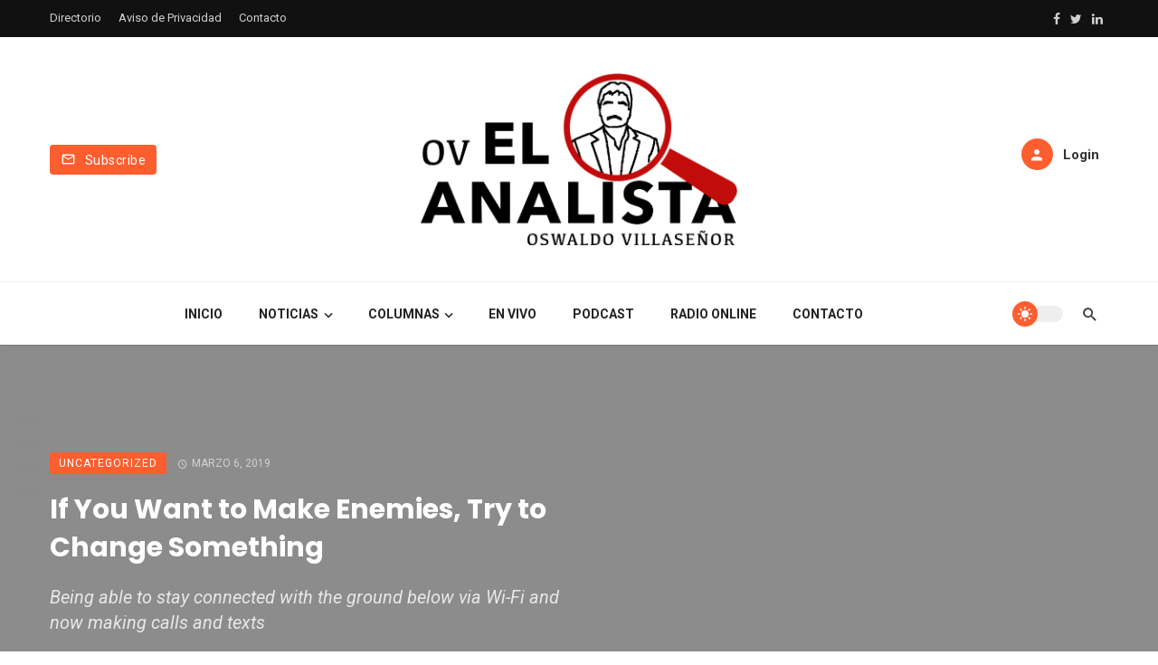

--- FILE ---
content_type: text/html; charset=UTF-8
request_url: https://ovelanalista.com/if-you-want-to-make-enemies-try-to-change-something/
body_size: 17380
content:
<!DOCTYPE html>
<html lang="es-MX">
<head>
	<meta charset="UTF-8" />
    
    <meta name="viewport" content="width=device-width, initial-scale=1"/>
    
    <link rel="profile" href="//gmpg.org/xfn/11" />

	<title>If You Want to Make Enemies, Try to Change Something &#8211; elanalista</title>
<script type="application/javascript">var ajaxurl = "https://ovelanalista.com/wp-admin/admin-ajax.php"</script><meta name='robots' content='max-image-preview:large' />
            <script type="text/javascript"> var epic_news_ajax_url = 'https://ovelanalista.com/?epic-ajax-request=epic-ne'; </script>
            <link rel='dns-prefetch' href='//player.vimeo.com' />
<link rel='dns-prefetch' href='//fonts.googleapis.com' />
<link rel='dns-prefetch' href='//s.w.org' />
<link rel='preconnect' href='https://fonts.gstatic.com' crossorigin />
<link rel="alternate" type="application/rss+xml" title="elanalista &raquo; Feed" href="https://ovelanalista.com/feed/" />
<link rel="alternate" type="application/rss+xml" title="elanalista &raquo; RSS de los comentarios" href="https://ovelanalista.com/comments/feed/" />
<link rel="alternate" type="application/rss+xml" title="elanalista &raquo; If You Want to Make Enemies, Try to Change Something RSS de los comentarios" href="https://ovelanalista.com/if-you-want-to-make-enemies-try-to-change-something/feed/" />
		<script type="text/javascript">
			window._wpemojiSettings = {"baseUrl":"https:\/\/s.w.org\/images\/core\/emoji\/13.1.0\/72x72\/","ext":".png","svgUrl":"https:\/\/s.w.org\/images\/core\/emoji\/13.1.0\/svg\/","svgExt":".svg","source":{"concatemoji":"https:\/\/ovelanalista.com\/wp-includes\/js\/wp-emoji-release.min.js?ver=5.8.3"}};
			!function(e,a,t){var n,r,o,i=a.createElement("canvas"),p=i.getContext&&i.getContext("2d");function s(e,t){var a=String.fromCharCode;p.clearRect(0,0,i.width,i.height),p.fillText(a.apply(this,e),0,0);e=i.toDataURL();return p.clearRect(0,0,i.width,i.height),p.fillText(a.apply(this,t),0,0),e===i.toDataURL()}function c(e){var t=a.createElement("script");t.src=e,t.defer=t.type="text/javascript",a.getElementsByTagName("head")[0].appendChild(t)}for(o=Array("flag","emoji"),t.supports={everything:!0,everythingExceptFlag:!0},r=0;r<o.length;r++)t.supports[o[r]]=function(e){if(!p||!p.fillText)return!1;switch(p.textBaseline="top",p.font="600 32px Arial",e){case"flag":return s([127987,65039,8205,9895,65039],[127987,65039,8203,9895,65039])?!1:!s([55356,56826,55356,56819],[55356,56826,8203,55356,56819])&&!s([55356,57332,56128,56423,56128,56418,56128,56421,56128,56430,56128,56423,56128,56447],[55356,57332,8203,56128,56423,8203,56128,56418,8203,56128,56421,8203,56128,56430,8203,56128,56423,8203,56128,56447]);case"emoji":return!s([10084,65039,8205,55357,56613],[10084,65039,8203,55357,56613])}return!1}(o[r]),t.supports.everything=t.supports.everything&&t.supports[o[r]],"flag"!==o[r]&&(t.supports.everythingExceptFlag=t.supports.everythingExceptFlag&&t.supports[o[r]]);t.supports.everythingExceptFlag=t.supports.everythingExceptFlag&&!t.supports.flag,t.DOMReady=!1,t.readyCallback=function(){t.DOMReady=!0},t.supports.everything||(n=function(){t.readyCallback()},a.addEventListener?(a.addEventListener("DOMContentLoaded",n,!1),e.addEventListener("load",n,!1)):(e.attachEvent("onload",n),a.attachEvent("onreadystatechange",function(){"complete"===a.readyState&&t.readyCallback()})),(n=t.source||{}).concatemoji?c(n.concatemoji):n.wpemoji&&n.twemoji&&(c(n.twemoji),c(n.wpemoji)))}(window,document,window._wpemojiSettings);
		</script>
		<style type="text/css">
img.wp-smiley,
img.emoji {
	display: inline !important;
	border: none !important;
	box-shadow: none !important;
	height: 1em !important;
	width: 1em !important;
	margin: 0 .07em !important;
	vertical-align: -0.1em !important;
	background: none !important;
	padding: 0 !important;
}
</style>
	<link rel='stylesheet' id='video_player_youtube_vimeo_site_css-css'  href='https://ovelanalista.com/wp-content/plugins/video_player_youtube_vimeo/video_player_youtube_vimeo/youtubeVimeoWithPlaylist.css?ver=5.8.3' type='text/css' media='all' />
<link rel='stylesheet' id='lbg_zoominoutslider_text_classes-css'  href='https://ovelanalista.com/wp-content/plugins/video_player_youtube_vimeo/video_player_youtube_vimeo/text_classes.css?ver=5.8.3' type='text/css' media='all' />
<link rel='stylesheet' id='wp-block-library-css'  href='https://ovelanalista.com/wp-includes/css/dist/block-library/style.min.css?ver=5.8.3' type='text/css' media='all' />
<style id='wp-block-library-inline-css' type='text/css'>
.has-text-align-justify{text-align:justify;}
</style>
<link rel='stylesheet' id='mediaelement-css'  href='https://ovelanalista.com/wp-includes/js/mediaelement/mediaelementplayer-legacy.min.css?ver=4.2.16' type='text/css' media='all' />
<link rel='stylesheet' id='wp-mediaelement-css'  href='https://ovelanalista.com/wp-includes/js/mediaelement/wp-mediaelement.min.css?ver=5.8.3' type='text/css' media='all' />
<link rel='stylesheet' id='contact-form-7-css'  href='https://ovelanalista.com/wp-content/plugins/contact-form-7/includes/css/styles.css?ver=5.5.6' type='text/css' media='all' />
<link rel='stylesheet' id='boostrap-css'  href='https://ovelanalista.com/wp-content/themes/atoms--/css/vendors/boostrap.css?ver=5.8.3' type='text/css' media='all' />
<link rel='stylesheet' id='owl-carousel-css'  href='https://ovelanalista.com/wp-content/themes/atoms--/css/vendors/owl-carousel.css?ver=5.8.3' type='text/css' media='all' />
<link rel='stylesheet' id='perfect-scrollbar-css'  href='https://ovelanalista.com/wp-content/themes/atoms--/css/vendors/perfect-scrollbar.css?ver=5.8.3' type='text/css' media='all' />
<link rel='stylesheet' id='magnific-popup-css'  href='https://ovelanalista.com/wp-content/themes/atoms--/css/vendors/magnific-popup.css?ver=5.8.3' type='text/css' media='all' />
<link rel='stylesheet' id='fotorama-css'  href='https://ovelanalista.com/wp-content/themes/atoms--/css/vendors/fotorama.css?ver=5.8.3' type='text/css' media='all' />
<link rel='stylesheet' id='atbs-style-css'  href='https://ovelanalista.com/wp-content/themes/atoms--/css/style.css?ver=5.8.3' type='text/css' media='all' />
<style id='atbs-style-inline-css' type='text/css'>

                    .footer-default,
                    .footer-1 {
                        background: #FD5E2F;
                        background: -webkit-linear-gradient(90deg, #FD5E2F 0, #FC8E6C 100%);
                        background: linear-gradient(90deg, #FD5E2F 0, #FC8E6C 100%);
                    }:root {
                --color-primary: #FD5E2F;
                --bg-color-primary: #FD5E2F;
            }select:focus {
                background-image: url("data:image/svg+xml,%3Csvg xmlns='http://www.w3.org/2000/svg' version='1.1' fill='%23FD5E2F' width='24' height='24' viewBox='0 0 24 24'%3E%3Cpath d='M16.594 8.578l1.406 1.406-6 6-6-6 1.406-1.406 4.594 4.594z'/%3E%3C/svg%3E"); }.post--single-cover-gradient .single-header
            {
                background-image: -webkit-linear-gradient( bottom , #FD5E2F 0%, rgba(252, 60, 45, 0.7) 50%, rgba(252, 60, 45, 0) 100%);
                background-image: linear-gradient(to top, #FD5E2F 0%, rgba(252, 60, 45, 0.7) 50%, rgba(252, 60, 45, 0) 100%);
            }::selection {color: #FFF; background: #FD5E2F;}::-webkit-selection {color: #FFF; background: #FD5E2F;}
            .atbs-btn-load-post:focus {
                box-shadow: 0 0 0 4px rgba(253, 94, 47, .2);
            }
            .atbs-theme-switch:hover .atbs-theme-switch__inner {
                box-shadow: 0 0 0 8px rgba(253, 94, 47, .1);
            }
            .atbs-theme-switch:focus .atbs-theme-switch__inner {
                box-shadow: 0 0 0 8px rgba(253, 94, 47, .15);
            }
            .atbs-theme-switch:active .atbs-theme-switch__inner {
                box-shadow: 0 0 0 8px rgba(253, 94, 47, .2);
            }a.view-all-btn, .view-all-btn { border-color: rgba(253, 94, 47, 0.6); }atbs-video-box__playlist .is-playing .post__thumb:after { content: 'Now playing'; }
</style>
<link rel='stylesheet' id='login-with-ajax-css'  href='https://ovelanalista.com/wp-content/themes/atoms--/plugins/login-with-ajax/widget.css?ver=4.1' type='text/css' media='all' />
<link rel='stylesheet' id='msl-main-css'  href='https://ovelanalista.com/wp-content/plugins/master-slider/public/assets/css/masterslider.main.css?ver=3.8.1' type='text/css' media='all' />
<link rel='stylesheet' id='msl-custom-css'  href='https://ovelanalista.com/wp-content/uploads/master-slider/custom.css?ver=59.4' type='text/css' media='all' />
<link rel='stylesheet' id='epic-icon-css'  href='https://ovelanalista.com/wp-content/plugins/epic-news-element/assets/fonts/jegicon/jegicon.css?ver=5.8.3' type='text/css' media='all' />
<link rel='stylesheet' id='font-awesome-css'  href='https://ovelanalista.com/wp-content/plugins/elementor/assets/lib/font-awesome/css/font-awesome.min.css?ver=4.7.0' type='text/css' media='all' />
<link rel='stylesheet' id='epic-style-css'  href='https://ovelanalista.com/wp-content/plugins/epic-news-element/assets/css/style.min.css?ver=5.8.3' type='text/css' media='all' />
<link rel="preload" as="style" href="https://fonts.googleapis.com/css?family=Roboto:100,300,400,500,700,900,100italic,300italic,400italic,500italic,700italic,900italic%7CPoppins:300,400,500,600,700%7CPlayfair%20Display:400,700,900,400italic,700italic,900italic&#038;display=swap&#038;ver=1644383210" /><link rel="stylesheet" href="https://fonts.googleapis.com/css?family=Roboto:100,300,400,500,700,900,100italic,300italic,400italic,500italic,700italic,900italic%7CPoppins:300,400,500,600,700%7CPlayfair%20Display:400,700,900,400italic,700italic,900italic&#038;display=swap&#038;ver=1644383210" media="print" onload="this.media='all'"><noscript><link rel="stylesheet" href="https://fonts.googleapis.com/css?family=Roboto:100,300,400,500,700,900,100italic,300italic,400italic,500italic,700italic,900italic%7CPoppins:300,400,500,600,700%7CPlayfair%20Display:400,700,900,400italic,700italic,900italic&#038;display=swap&#038;ver=1644383210" /></noscript><link rel='stylesheet' id='social-logos-css'  href='https://ovelanalista.com/wp-content/plugins/jetpack/_inc/social-logos/social-logos.min.css?ver=10.6.2' type='text/css' media='all' />
<link rel='stylesheet' id='jetpack_css-css'  href='https://ovelanalista.com/wp-content/plugins/jetpack/css/jetpack.css?ver=10.6.2' type='text/css' media='all' />
<script type='text/javascript' src='https://ovelanalista.com/wp-includes/js/jquery/jquery.min.js?ver=3.6.0' id='jquery-core-js'></script>
<script type='text/javascript' src='https://ovelanalista.com/wp-includes/js/jquery/jquery-migrate.min.js?ver=3.3.2' id='jquery-migrate-js'></script>
<script type='text/javascript' src='https://player.vimeo.com/api/player.js?ver=5.8.3' id='lbg-vimeo-2-js'></script>
<script type='text/javascript' src='https://ovelanalista.com/wp-content/plugins/video_player_youtube_vimeo/video_player_youtube_vimeo/js/jquery.mousewheel.min.js?ver=5.8.3' id='lbg-mousewheel-js'></script>
<script type='text/javascript' src='https://ovelanalista.com/wp-content/plugins/video_player_youtube_vimeo/video_player_youtube_vimeo/js/jquery.touchSwipe.min.js?ver=5.8.3' id='lbg-touchSwipe-js'></script>
<script type='text/javascript' src='https://ovelanalista.com/wp-content/plugins/video_player_youtube_vimeo/video_player_youtube_vimeo/js/youtubeVimeoWithPlaylist.js?ver=5.8.3' id='lbg-video_player_youtube_vimeo-js'></script>
<script type='text/javascript' id='login-with-ajax-js-extra'>
/* <![CDATA[ */
var LWA = {"ajaxurl":"https:\/\/ovelanalista.com\/wp-admin\/admin-ajax.php","off":""};
/* ]]> */
</script>
<script type='text/javascript' src='https://ovelanalista.com/wp-content/plugins/login-with-ajax/templates/login-with-ajax.legacy.min.js?ver=4.1' id='login-with-ajax-js'></script>
<link rel="https://api.w.org/" href="https://ovelanalista.com/wp-json/" /><link rel="alternate" type="application/json" href="https://ovelanalista.com/wp-json/wp/v2/posts/70" /><link rel="EditURI" type="application/rsd+xml" title="RSD" href="https://ovelanalista.com/xmlrpc.php?rsd" />
<link rel="wlwmanifest" type="application/wlwmanifest+xml" href="https://ovelanalista.com/wp-includes/wlwmanifest.xml" /> 
<meta name="generator" content="WordPress 5.8.3" />
<link rel="canonical" href="https://ovelanalista.com/if-you-want-to-make-enemies-try-to-change-something/" />
<link rel='shortlink' href='https://ovelanalista.com/?p=70' />
<link rel="alternate" type="application/json+oembed" href="https://ovelanalista.com/wp-json/oembed/1.0/embed?url=https%3A%2F%2Fovelanalista.com%2Fif-you-want-to-make-enemies-try-to-change-something%2F" />
<link rel="alternate" type="text/xml+oembed" href="https://ovelanalista.com/wp-json/oembed/1.0/embed?url=https%3A%2F%2Fovelanalista.com%2Fif-you-want-to-make-enemies-try-to-change-something%2F&#038;format=xml" />
<meta name="framework" content="Redux 4.1.22" /><script>var ms_grabbing_curosr = 'https://ovelanalista.com/wp-content/plugins/master-slider/public/assets/css/common/grabbing.cur', ms_grab_curosr = 'https://ovelanalista.com/wp-content/plugins/master-slider/public/assets/css/common/grab.cur';</script>
<meta name="generator" content="MasterSlider 3.8.1 - Responsive Touch Image Slider | avt.li/msf" />
<style type='text/css'>img#wpstats{display:none}</style>
	<link rel="pingback" href="https://ovelanalista.com/xmlrpc.php"><meta property="fb:app_id" content="457954448781235" />
<!-- Jetpack Open Graph Tags -->
<meta property="og:type" content="article" />
<meta property="og:title" content="If You Want to Make Enemies, Try to Change Something" />
<meta property="og:url" content="https://ovelanalista.com/if-you-want-to-make-enemies-try-to-change-something/" />
<meta property="og:description" content="Nascetur netus, nascetur ante elit sodales. Placerat class ante lacus consequat sapien ornare ligula purus justo, arcu felis elementum inceptos. Sociis aenean vestibulum eget ad. Ullamcorper fermen…" />
<meta property="article:published_time" content="2019-03-06T08:22:25+00:00" />
<meta property="article:modified_time" content="2019-03-06T08:22:25+00:00" />
<meta property="og:site_name" content="elanalista" />
<meta property="og:image" content="https://ovelanalista.com/wp-content/uploads/2020/12/featured-image-1.jpg" />
<meta property="og:image:width" content="2000" />
<meta property="og:image:height" content="2000" />
<meta property="og:image:alt" content="" />
<meta property="og:locale" content="es_MX" />
<meta name="twitter:text:title" content="If You Want to Make Enemies, Try to Change Something" />
<meta name="twitter:image" content="https://ovelanalista.com/wp-content/uploads/2020/12/featured-image-1.jpg?w=640" />
<meta name="twitter:card" content="summary_large_image" />

<!-- End Jetpack Open Graph Tags -->
<style id="jeg_dynamic_css" type="text/css" data-type="jeg_custom-css"></style>		<style type="text/css" id="wp-custom-css">
			.sticky-header .navigation-bar .header-logo img {
    max-height: 115px;
    padding: 20px 0;
}
div .jeg_postblock_carousel_2  .jeg_postblock_content .jeg_post_category {
    display: none;
}
.jeg_postblock_carousel_2 .jeg_post_title {
    font-size: 12px;
    font-weight: 400;
	padding: 3px;
	margin-top: 70px;
  margin-bottom: 5px;
	background-color: black;
	opacity: 0.8;
}


/*div .jeg_postblock_carousel_2  .jeg_postblock_content .jeg_post_title {
    display: none;
}*/
		</style>
		<style id="atbs_option-dynamic-css" title="dynamic-css" class="redux-options-output">html{font-size:14px;}body{font-family:Roboto,Arial, Helvetica, sans-serif;} .atbs-post--grid-g .post-sub .posts-navigation__label, .page-heading__title, .widget__title-text, .comment-reply-title, .comments-title, .comment-reply-title, .category-tile__name, .block-heading .view-all-btn, .block-heading__title, .post-categories__title, .post__title, .entry-title, h1, h2, h3, h4, h5, h6, .h1, .h2, .h3, .h4, .h5, .h6, .text-font-primary, .social-tile__title, .widget_recent_comments .recentcomments > a, .widget_recent_entries li > a, .modal-title.modal-title, .author-box .author-name a, .comment-author, .widget_calendar caption, .widget_categories li>a, .widget_meta ul, .widget_recent_comments .recentcomments>a, .widget_recent_entries li>a, .widget_pages li>a, .widget_categories li, .widget_loginwithajaxwidget .lwa-info, .widget_calendar caption, .wp-calendar-nav, .rsswidget{font-family:Poppins,Arial, Helvetica, sans-serif;}.atoms-heading-left a, .post-score-value,.post__excerpt,.text-font-secondary, .block-heading__subtitle, .typography-copy blockquote, .comment-content blockquote, .widget_calendar thead{font-family:Roboto,Arial, Helvetica, sans-serif;}.time,.mobile-header-btn, .meta-text, a.meta-text, .meta-font, a.meta-font, .text-font-tertiary, .author__text, .atbs-pagination, .block-heading-tabs, .block-heading-tabs > li > a, input[type="button"]:not(.btn), input[type="reset"]:not(.btn), input[type="submit"]:not(.btn), .btn, label, .page-nav, .post-score, .post-score-hexagon .post-score-value, .post__cat, a.post__cat, .entry-cat, 
                            a.entry-cat, .read-more-link, .post__meta, .entry-meta, .entry-author__name, a.entry-author__name, .comments-count-box, .atbs-widget-indexed-posts-a .posts-list > li .post__thumb:after, .atbs-widget-indexed-posts-b .posts-list > li .post__title:after, .atbs-widget-indexed-posts-c .list-index, .social-tile__count, .widget_recent_comments .comment-author-link, .atbs-video-box__playlist .is-playing .post__thumb:after, .atbs-posts-listing-a .cat-title, 
                            .atbs-news-ticker__heading, .post-sharing__title, .post-sharing--simple .sharing-btn, .entry-action-btn, .entry-tags-title, .entry-tags, .tagcloud, .comments-title__text, .comments-title .add-comment, .comment-metadata, .comment-metadata a, .comment-reply-link, .countdown__digit, .modal-title, .comment-meta, .comment .reply, .wp-caption, .gallery-caption, .widget-title, 
                            .btn, .logged-in-as, .countdown__digit, .atbs-widget-indexed-posts-a .posts-list>li .post__thumb:after, .atbs-widget-indexed-posts-b .posts-list>li .post__title:after, .atbs-widget-indexed-posts-c .list-index, .atbs-horizontal-list .index, .atbs-pagination, .atbs-pagination--next-n-prev .atbs-pagination__label,
                            .post__readmore, .single-header .atbs-date-style, .widget_calendar td, .rss-date{font-family:Roboto,Arial, Helvetica, sans-serif;}.header-2.single .header-main,.header-3.single .header-main,.header-4.single .header-main,.header-6.single .header-main__inner{padding-top:40px;padding-bottom:40px;}.page_blog .block-heading .block-heading__title.page-heading__title{font-family:"Playfair Display",Arial, Helvetica, sans-serif;font-weight:bold;font-style:normal;font-size:36px;}</style>    
    <!-- Schema meta -->
        <script type="application/ld+json">
{
          "@context": "http://schema.org",
          "@type": "NewsArticle",
          "mainEntityOfPage": {
            "@type": "WebPage",
            "@id": "https://ovelanalista.com/if-you-want-to-make-enemies-try-to-change-something/"
          },
          "headline": "If You Want to Make Enemies, Try to Change Something",
                    "image": [
            "https://ovelanalista.com/wp-content/uploads/2020/12/featured-image-1.jpg"
           ],
                    "datePublished": "2019-03-06T08:22:25+00:00",
          "dateModified": "2019-03-06T08:22:25-07:00",
          "author": {
            "@type": "Person",
            "name": "ffelix"
          },
           "publisher": {
            "@type": "Organization",
            "name": "elanalista",
            "logo": {
              "@type": "ImageObject",
              "url": ""
            }
          },
          "description": "Being able to stay connected with the ground below via Wi-Fi and now making calls and texts"
        }
        </script>
    </head>
<body class="post-template-default single single-post postid-70 single-format-video wp-embed-responsive header-2 _masterslider _ms_version_3.8.1 elementor-default elementor-kit-1907">
    <div class="site-wrapper atbs-dedicated-single-header atbs-tofind-single-separator" >
        <header class="site-header">
	<!-- Mobile header -->
<div id="atbs-mobile-header" class="mobile-header visible-xs visible-sm">
    <div class="mobile-header__inner mobile-header__inner--flex">
        <!-- mobile logo open -->
        <div class="header-branding header-branding--mobile mobile-header__section text-left">
            <div class="header-logo header-logo--mobile flexbox__item text-left">
                <a href="https://ovelanalista.com">
                    <!-- begin logo -->
                                                <span class="logo-wrapper">
                                <img class="logo-light-mode" src="https://ovelanalista.com/wp-content/uploads/2021/09/LOGO-NEGRO.png" alt="Logo" width="">
                                                                    <img class="logo-dark-mode" src="https://ovelanalista.com/wp-content/uploads/2021/09/LOGO-BLANCO.png" alt="Logo"  width="" >
                                                            </span><!-- .logo-wrapper -->
                                        <!-- end logo  -->
                </a>
            </div>
        </div>
        <!-- logo close -->
        <div class="mobile-header__section text-right">
            <div class="flexbox flexbox-center-y">
                <!-- Button Dark Mode & Light Mode   -->
<button class="atbs-theme-switch is-toggle-switch">
    <span class="atbs-theme-switch__inner">
        <span class="atbs-theme-switch__light">
            <svg width="23" height="23" viewBox="0 0 45.2 45.2">
                <path d="M22.6 11.3a11.3 11.3 0 100 22.6 11.3 11.3 0 000-22.6zM22.6 8c-1.2 0-2.2-1-2.2-2.3V2.2a2.2 2.2 0 114.4 0v3.5c0 1.3-1 2.2-2.2 2.2zM22.6 37.2c-1.2 0-2.2 1-2.2 2.2V43a2.2 2.2 0 104.4 0v-3.6c0-1.2-1-2.2-2.2-2.2zM33 12.2c-1-.8-1-2.2 0-3l2.4-2.6a2.2 2.2 0 013.1 3.1L36 12.2c-.8.9-2.2.9-3 0zM12.2 33c-.8-1-2.2-1-3 0l-2.6 2.4a2.2 2.2 0 003.1 3.1l2.5-2.5c.9-.8.9-2.2 0-3zM37.2 22.6c0-1.2 1-2.2 2.2-2.2H43a2.2 2.2 0 110 4.4h-3.6c-1.2 0-2.2-1-2.2-2.2zM8 22.6c0-1.2-1-2.2-2.3-2.2H2.2a2.2 2.2 0 100 4.4h3.5c1.3 0 2.2-1 2.2-2.2zM33 33c.8-1 2.2-1 3 0l2.5 2.4a2.2 2.2 0 11-3 3.1L32.8 36c-.8-.8-.8-2.2 0-3zM12.2 12.2c.9-.8.9-2.2 0-3L9.7 6.5a2.2 2.2 0 00-3 3.1L9 12.2c.9.9 2.3.9 3.1 0z"/>
            </svg>
        </span>
        <span class="atbs-theme-switch__dark">
            <svg width="23" height="23" viewBox="0 0 511 512">
                <path d="M334.3 5.1a19 19 0 00-5 20.5 234 234 0 0114.2 80.6c0 63.2-24.7 122.7-69.4 167.5A235.4 235.4 0 01106.6 343c-27.8 0-54.9-4.8-80.5-14.1a19 19 0 00-24 25.7 266.9 266.9 0 00345.2 137c32.4-13.5 61.6-33 86.7-58a267.3 267.3 0 0078.5-192.6A267 267 0 00355 1.7 19 19 0 00334.3 5zm0 0"/>
            </svg>
        </span>
    </span>
</button>                <button type="submit" class="mobile-header-btn js-search-toggle">
                    <i class="mdicon mdicon-search mdicon--last hidden-xs"></i><i class="mdicon mdicon-search visible-xs-inline-block"></i>
                </button>
                                    <a href="#atbs-offcanvas-mobile" class="offcanvas-menu-toggle mobile-header-btn js-atbs-offcanvas-toggle">
                        <i class="mdicon mdicon-menu mdicon--last hidden-xs"></i><i class="mdicon mdicon-menu visible-xs-inline-block"></i>
                    </a>
                            </div>
        </div>
    </div>
</div><!-- Mobile header -->	
			<div class="top-bar top-bar--fullwidth hidden-xs hidden-sm top-bar--inverse">
			<div class="container">
				<div class="top-bar__inner top-bar__inner--flex">
					<div class="top-bar__section">
						<div class="top-bar__nav">
							<div id="top-menu" class="menu-top-menu-container"><ul id="menu-top-menu" class="navigation navigation--top navigation--inline"><li id="menu-item-857" class="menu-item menu-item-type-custom menu-item-object-custom menu-item-857"><a title="						" href="#">Directorio</a></li>
<li id="menu-item-858" class="menu-item menu-item-type-custom menu-item-object-custom menu-item-858"><a title="						" href="#">Aviso de Privacidad</a></li>
<li id="menu-item-860" class="menu-item menu-item-type-custom menu-item-object-custom menu-item-860"><a title="						" href="#">Contacto</a></li>
</ul></div>						</div>
					</div>
					<div class="top-bar__section">
													<div class="header-social">
								<ul class="social-list social-list--sm list-horizontal social-list--inverse">
									<li><a href="#" target="_blank"><i class="mdicon mdicon-facebook"></i></a></li><li><a href="#" target="_blank"><i class="mdicon mdicon-twitter"></i></a></li><li><a href="#" target="_blank"><i class="mdicon mdicon-linkedin"></i></a></li>								</ul>
							</div>
											</div>
				</div>
			</div>
		</div>
		<div class="header-main hidden-xs hidden-sm">
				<div class="container">
			<div class="row row--flex row--vertical-center">
				<div class="col-xs-3">
											<a href="#subscribe-modal" class="btn btn-default" data-toggle="modal" data-target="#subscribe-modal">
							<i class="mdicon mdicon-mail_outline mdicon--first"></i>
							<span>Subscribe</span>
						</a>
									</div>
				<div class="col-xs-6">
					<div class="site-logo header-logo text-center">
    <a href="https://ovelanalista.com">
        <span class="logo-wrapper"><img class="logo-light-mode" src="https://ovelanalista.com/wp-content/uploads/2021/09/LOGO-NEGRO.png" alt="Logo" width="350"><img class="logo-dark-mode" src="https://ovelanalista.com/wp-content/uploads/2021/09/LOGO-BLANCO.png" alt="Logo" width="350"></span>    </a>
</div><!-- .site-logo -->				</div>
				<div class="col-xs-3 text-right">
					<div class="lwa lwa-template-modal">
						                                <a href="" class="navigation-bar__login-btn navigation-bar-btn" data-toggle="modal" data-target="#login-modal">
                                    <i class="mdicon mdicon-person"></i> <span>Login</span>
                                </a>
                                					</div><!-- .lwa -->
				</div><!-- .col -->
			</div><!-- .row -->
		</div><!-- .container -->
	</div><!-- .header-main -->

	<nav class="navigation-bar navigation-bar--fullwidth hidden-xs hidden-sm js-sticky-header-holder navigation-custom-bg-color">
		<div class="container">
			<div class="navigation-bar__inner">
                				<div class="navigation-wrapper navigation-bar__section js-priority-nav text-center">
					<div id="main-menu" class="menu-principal-container"><ul id="menu-principal" class="navigation navigation--main navigation--inline"><li id="menu-item-1845" class="menu-item menu-item-type-post_type menu-item-object-page menu-item-home menu-item-1845"><a href="https://ovelanalista.com/">Inicio</a></li>
<li id="menu-item-1846" class="menu-item menu-item-type-custom menu-item-object-custom menu-item-has-children menu-item-1846"><a href="#">Noticias</a><div class="sub-menu"><div class="sub-menu-inner"><ul class="list-unstyled clearfix">	<li id="menu-item-1899" class="menu-item menu-item-type-taxonomy menu-item-object-category menu-item-1899 menu-item-cat-85"><a href="https://ovelanalista.com/category/sinaloa-norte/">Sinaloa Norte</a></li>
	<li id="menu-item-1898" class="menu-item menu-item-type-taxonomy menu-item-object-category menu-item-1898 menu-item-cat-84"><a href="https://ovelanalista.com/category/sinaloa-centro/">Sinaloa Centro</a></li>
	<li id="menu-item-1900" class="menu-item menu-item-type-taxonomy menu-item-object-category menu-item-1900 menu-item-cat-88"><a href="https://ovelanalista.com/category/sinaloa-sur/">Sinaloa Sur</a></li>
	<li id="menu-item-1895" class="menu-item menu-item-type-taxonomy menu-item-object-category menu-item-1895 menu-item-cat-90"><a href="https://ovelanalista.com/category/estatal/">Estatal</a></li>
	<li id="menu-item-1897" class="menu-item menu-item-type-taxonomy menu-item-object-category menu-item-1897 menu-item-cat-75"><a href="https://ovelanalista.com/category/nacional/">Nacional</a></li>
	<li id="menu-item-1896" class="menu-item menu-item-type-taxonomy menu-item-object-category menu-item-1896 menu-item-cat-89"><a href="https://ovelanalista.com/category/internacional/">Internacional</a></li>
</ul><!-- end 0 --></div><!-- Close atbsatoms-menu__inner --></div><!-- Close atbsatoms-menu --></li>
<li id="menu-item-1901" class="menu-item menu-item-type-custom menu-item-object-custom menu-item-has-children menu-item-1901"><a href="#">Columnas</a><div class="sub-menu"><div class="sub-menu-inner"><ul class="list-unstyled clearfix">	<li id="menu-item-1902" class="menu-item menu-item-type-taxonomy menu-item-object-category menu-item-1902 menu-item-cat-91"><a href="https://ovelanalista.com/category/transicion/">Transición</a></li>
</ul><!-- end 0 --></div><!-- Close atbsatoms-menu__inner --></div><!-- Close atbsatoms-menu --></li>
<li id="menu-item-1853" class="menu-item menu-item-type-custom menu-item-object-custom menu-item-1853"><a href="#">En Vivo</a></li>
<li id="menu-item-1854" class="menu-item menu-item-type-custom menu-item-object-custom menu-item-1854"><a href="#">Podcast</a></li>
<li id="menu-item-1855" class="menu-item menu-item-type-custom menu-item-object-custom menu-item-1855"><a href="#">Radio Online</a></li>
<li id="menu-item-1856" class="menu-item menu-item-type-custom menu-item-object-custom menu-item-1856"><a href="#">Contacto</a></li>
</ul></div>				</div>
				<div class="navigation-bar__section flexbox-wrap flexbox-center-y">
					                    <!-- Button Dark Mode & Light Mode   -->
<button class="atbs-theme-switch is-toggle-switch">
    <span class="atbs-theme-switch__inner">
        <span class="atbs-theme-switch__light">
            <svg width="23" height="23" viewBox="0 0 45.2 45.2">
                <path d="M22.6 11.3a11.3 11.3 0 100 22.6 11.3 11.3 0 000-22.6zM22.6 8c-1.2 0-2.2-1-2.2-2.3V2.2a2.2 2.2 0 114.4 0v3.5c0 1.3-1 2.2-2.2 2.2zM22.6 37.2c-1.2 0-2.2 1-2.2 2.2V43a2.2 2.2 0 104.4 0v-3.6c0-1.2-1-2.2-2.2-2.2zM33 12.2c-1-.8-1-2.2 0-3l2.4-2.6a2.2 2.2 0 013.1 3.1L36 12.2c-.8.9-2.2.9-3 0zM12.2 33c-.8-1-2.2-1-3 0l-2.6 2.4a2.2 2.2 0 003.1 3.1l2.5-2.5c.9-.8.9-2.2 0-3zM37.2 22.6c0-1.2 1-2.2 2.2-2.2H43a2.2 2.2 0 110 4.4h-3.6c-1.2 0-2.2-1-2.2-2.2zM8 22.6c0-1.2-1-2.2-2.3-2.2H2.2a2.2 2.2 0 100 4.4h3.5c1.3 0 2.2-1 2.2-2.2zM33 33c.8-1 2.2-1 3 0l2.5 2.4a2.2 2.2 0 11-3 3.1L32.8 36c-.8-.8-.8-2.2 0-3zM12.2 12.2c.9-.8.9-2.2 0-3L9.7 6.5a2.2 2.2 0 00-3 3.1L9 12.2c.9.9 2.3.9 3.1 0z"/>
            </svg>
        </span>
        <span class="atbs-theme-switch__dark">
            <svg width="23" height="23" viewBox="0 0 511 512">
                <path d="M334.3 5.1a19 19 0 00-5 20.5 234 234 0 0114.2 80.6c0 63.2-24.7 122.7-69.4 167.5A235.4 235.4 0 01106.6 343c-27.8 0-54.9-4.8-80.5-14.1a19 19 0 00-24 25.7 266.9 266.9 0 00345.2 137c32.4-13.5 61.6-33 86.7-58a267.3 267.3 0 0078.5-192.6A267 267 0 00355 1.7 19 19 0 00334.3 5zm0 0"/>
            </svg>
        </span>
    </span>
</button>					<button type="submit" class="navigation-bar-btn search-toggle js-search-toggle">
	<i class="mdicon mdicon-search"></i>
</button>				</div>
			</div><!-- .navigation-bar__inner -->
		</div><!-- .container -->
	</nav><!-- .navigation-bar -->
</header><!-- Site header --><div id="site-content" class="site-content single-entry  single-entry--has-share-box">
    <div class="single-entry-container">
        <div class="single-entry-container__inner single-2 atbs-block-70 element-scrolling-progress scrolling-progress-post-content" data-url-to-load="" data-postid="70">
            <div class="atbs-block atbs-block--fullwidth atbs-block--contiguous single-header-wrap">
                <div class="single-header__inner">
                                            <div class="background-img background-img--darkened" style="background-image: url('https://ovelanalista.com/wp-content/uploads/2020/12/featured-image-1-1200x600.jpg')" role="img" aria-label=""></div>
                                        <header class="single-header--body single-header">
                        <div class="container">
                            <div class="single-header-group inverse-text">
                                <div class="entry-meta">
                                    <a class="cat-1 entry-cat post__cat post__cat--bg cat-theme-bg" href="https://ovelanalista.com/category/uncategorized/">Uncategorized</a><span class="time-wrap"><time class="time published" datetime="2019-03-06T08:22:25+00:00" title="marzo 6, 2019 at 8:22 am"><i class="mdicon mdicon-schedule"></i>marzo 6, 2019</time></span>                                </div>
                                <h1 class="entry-title">If You Want to Make Enemies, Try to Change Something</h1>
                                                                    <div class="entry-teaser">
                                        Being able to stay connected with the ground below via Wi-Fi and now making calls and texts                                    </div>
                                                                <div class="entry-author entry-author-has-avatar post-author author-circle"><a class="post-author__avatar" href="https://ovelanalista.com/author/ffelix/" ><img alt='ffelix' src='https://secure.gravatar.com/avatar/1f6294452a3898e39a42821e34c1fc04?s=50&#038;d=mm&#038;r=g' srcset='https://secure.gravatar.com/avatar/1f6294452a3898e39a42821e34c1fc04?s=100&#038;d=mm&#038;r=g 2x' class='avatar avatar-50 photo author-avatar' height='50' width='50' loading='lazy'/></a><div class="post-author__text">
                        <span class="hint-span">By</span><a class="post-author__name" href="https://ovelanalista.com/author/ffelix/">ffelix</a></div></div>                            </div>
                        </div> <!-- .container -->
                    </header>
                </div>
            </div><!-- .single-header-wrap -->
            <div class="atbs-block atbs-block--fullwidth single-entry-wrap">
                <div class="container">
                                        <div class="row">
                                            <div class="atbs-main-col" role="main">
                            <article class="post--single post-70 post type-post status-publish format-video has-post-thumbnail hentry category-uncategorized tag-health tag-success tag-tourist tag-travel post_format-post-format-video">
                                <div class="single-content">
                                    <div class="single-body entry-content typography-copy">
                                        <div class="single-row">
                                            <!-- Share Box -->
                                                    <div class="single-column-left js-sticky-sidebar">
            <div class="single-content-share share-box">
                <span class="atoms-share-lable">Share</span>
                <div class="social-share">
                                        <ul class="social-list">
                                            </ul>
                                    </div>
            </div>
        </div>
                                                    <div class="single-column-right">
                                                <div class="atbs-responsive-video"><iframe style="width: 100%;" src="//www.youtube.com/embed/uMkxWKlgr3Y" allowFullScreen ></iframe></div><p>Set to launch on the manufacturer&#8217;s new A330neo aircraft in 2017, it&#8217;s offering lots of extra space, including wider seats as standard, no control boxes under seats for the in-flight entertainment system, which means it&#8217;s all open for you to stretch your legs.<br />
The planes will offer improved built-in broadband connectivity that&#8217;ll allow passengers to use their phones and tablets as normal, even making calls and sending and receiving text messages.</p>
<h3>The overall design</h3>
<p>The layout and design of the cabin has been made more modular so each airline can customize the layout of their planes, which should mean wider aisles that aren&#8217;t taken over by lavatories and trollies.<br />
<div id="attachment_133" style="width: 1034px" class="wp-caption alignnone"><img aria-describedby="caption-attachment-133" loading="lazy" class="wp-image-133 size-large" src="https://keylin.bk-ninja.com/default/wp-content/uploads/2019/03/bandana-braided-hair-braids-1903308-1024x683.jpg" alt="" width="1024" height="683"><p id="caption-attachment-133" class="wp-caption-text">This is the image caption</p></div><br />
The overall design offers more space for you and your luggage, more room to walk around and actually enjoy the surroundings on your journey and not be completely disorientated when you land, thanks to better environmental controls and changeable mood lighting.</p>
<h3>Features</h3>
<p>Being able to stay connected with the ground below via Wi-Fi and now making calls and texts from 35,000 ft makes flying a less daunting experience for anyone who&#8217;s nervous. If it gets a little bumpy or you&#8217;re feeling anxious, you can now call your friend for a distraction or get lost on Twitter for a while.</p>
<blockquote><p>I am enough of an artist to draw freely upon my imagination. Imagination is more important than knowledge. Knowledge is limited. Imagination encircles the world.</p>
<footer><cite>Albert Einstein</cite></footer>
</blockquote>
<p>The overall design offers more space for you and your luggage, more room to walk around and actually enjoy the surroundings on your journey and not be completely disorientated when you land, thanks to better environmental controls and changeable mood lighting.<br />
Being able to stay connected with the ground below via Wi-Fi and now making calls and texts from 35,000 ft makes flying a less daunting experience for anyone who&#8217;s nervous. If it gets a little bumpy or you&#8217;re feeling anxious, you can now call your friend for a distraction or get lost on Twitter for a while.</p>
<div class="sharedaddy sd-sharing-enabled"><div class="robots-nocontent sd-block sd-social sd-social-icon-text sd-sharing"><h3 class="sd-title">Comparte esto:</h3><div class="sd-content"><ul><li class="share-twitter"><a rel="nofollow noopener noreferrer" data-shared="sharing-twitter-70" class="share-twitter sd-button share-icon" href="https://ovelanalista.com/if-you-want-to-make-enemies-try-to-change-something/?share=twitter" target="_blank" title="Haz clic para compartir en Twitter"><span>Twitter</span></a></li><li class="share-facebook"><a rel="nofollow noopener noreferrer" data-shared="sharing-facebook-70" class="share-facebook sd-button share-icon" href="https://ovelanalista.com/if-you-want-to-make-enemies-try-to-change-something/?share=facebook" target="_blank" title="Haz clic para compartir en Facebook"><span>Facebook</span></a></li><li class="share-jetpack-whatsapp"><a rel="nofollow noopener noreferrer" data-shared="" class="share-jetpack-whatsapp sd-button share-icon" href="https://ovelanalista.com/if-you-want-to-make-enemies-try-to-change-something/?share=jetpack-whatsapp" target="_blank" title="Haz clic para compartir en WhatsApp"><span>WhatsApp</span></a></li><li class="share-telegram"><a rel="nofollow noopener noreferrer" data-shared="" class="share-telegram sd-button share-icon" href="https://ovelanalista.com/if-you-want-to-make-enemies-try-to-change-something/?share=telegram" target="_blank" title="Haz clic para compartir en Telegram"><span>Telegram</span></a></li><li class="share-print"><a rel="nofollow noopener noreferrer" data-shared="" class="share-print sd-button share-icon" href="https://ovelanalista.com/if-you-want-to-make-enemies-try-to-change-something/#print" target="_blank" title="Haz clic para imprimir"><span>Imprimir</span></a></li><li class="share-end"></li></ul></div></div></div>                                            </div>
                                        </div>
                                    </div><!-- .single-body -->
                                    <!-- Post Pagination -->
                                                                        <!-- Single Footer -->
                                    <footer class="single-footer entry-footer">
    <div class="entry-interaction entry-interaction--horizontal">
        <div class="entry-interaction__left">
            <div class="entry-tags">
                <ul><li class="entry-tags__icon"><span class="sr-only">Tagged with</span></li><li><a class="post-tag" rel="tag" href="https://ovelanalista.com/tag/health/">Health</a></li><li><a class="post-tag" rel="tag" href="https://ovelanalista.com/tag/success/">Success</a></li><li><a class="post-tag" rel="tag" href="https://ovelanalista.com/tag/tourist/">tourist</a></li><li><a class="post-tag" rel="tag" href="https://ovelanalista.com/tag/travel/">Travel</a></li></ul>            </div>
        </div>
                <div class="entry-interaction__right">
            <a href="#comments" class="comments-count" data-toggle="tooltip" data-placement="top" title="0 Comments"><i class="mdicon mdicon-comment-o"></i><span>0</span></a>            <a href="#views" class="view-count" data-toggle="tooltip" data-placement="top" title="650 Views"><i class="mdicon mdicon-visibility"></i><span>650</span></a>        </div>
            </div>
</footer>                                </div><!-- .single-content -->
                            </article><!-- .post-single -->
                            <div class="navigation-author__wrap">
                                <!-- Posts Navigation --><div class="posts-navigation single-entry-section clearfix"><div class="posts-navigation__prev clearfix"><article class="post post--horizontal post--horizontal-xxs"><div class="post__thumb atbs-thumb-object-fit post-thumb-radius"><a href="https://ovelanalista.com/a-ship-is-always-safe-a-shore-but-that-is-not-what-its-built-for/"><img width="180" height="180" src="https://ovelanalista.com/wp-content/uploads/2020/12/featured-image-1-180x180.jpg" class="attachment-atbs-xxs-1_1 size-atbs-xxs-1_1 wp-post-image" alt="" loading="lazy" srcset="https://ovelanalista.com/wp-content/uploads/2020/12/featured-image-1-180x180.jpg 180w, https://ovelanalista.com/wp-content/uploads/2020/12/featured-image-1-300x300.jpg 300w, https://ovelanalista.com/wp-content/uploads/2020/12/featured-image-1-1024x1024.jpg 1024w, https://ovelanalista.com/wp-content/uploads/2020/12/featured-image-1-150x150.jpg 150w, https://ovelanalista.com/wp-content/uploads/2020/12/featured-image-1-768x768.jpg 768w, https://ovelanalista.com/wp-content/uploads/2020/12/featured-image-1-1536x1536.jpg 1536w, https://ovelanalista.com/wp-content/uploads/2020/12/featured-image-1-400x400.jpg 400w, https://ovelanalista.com/wp-content/uploads/2020/12/featured-image-1-600x600.jpg 600w, https://ovelanalista.com/wp-content/uploads/2020/12/featured-image-1-800x800.jpg 800w, https://ovelanalista.com/wp-content/uploads/2020/12/featured-image-1.jpg 2000w" sizes="(max-width: 180px) 100vw, 180px" /></a> <!-- close a tag --></div><div class="post__text"><a class="posts-navigation__label" href="https://ovelanalista.com/a-ship-is-always-safe-a-shore-but-that-is-not-what-its-built-for/"><span>Previous</span></a><h3 class="post__title line-limit-child line-limit-2"><a href="https://ovelanalista.com/a-ship-is-always-safe-a-shore-but-that-is-not-what-its-built-for/">A Ship Is Always Safe a Shore but That Is Not What It’s Built for</a></h3></div></article></div><div class="posts-navigation__next text-right"><article class="post post--horizontal post--horizontal-xxs post--horizontal-reverse"><div class="post__thumb atbs-thumb-object-fit post-thumb-radius"><a href="https://ovelanalista.com/some-men-see-things-as-they-are-and-ask-why/"><img width="180" height="180" src="https://ovelanalista.com/wp-content/uploads/2020/12/featured-image-1-180x180.jpg" class="attachment-atbs-xxs-1_1 size-atbs-xxs-1_1 wp-post-image" alt="" loading="lazy" srcset="https://ovelanalista.com/wp-content/uploads/2020/12/featured-image-1-180x180.jpg 180w, https://ovelanalista.com/wp-content/uploads/2020/12/featured-image-1-300x300.jpg 300w, https://ovelanalista.com/wp-content/uploads/2020/12/featured-image-1-1024x1024.jpg 1024w, https://ovelanalista.com/wp-content/uploads/2020/12/featured-image-1-150x150.jpg 150w, https://ovelanalista.com/wp-content/uploads/2020/12/featured-image-1-768x768.jpg 768w, https://ovelanalista.com/wp-content/uploads/2020/12/featured-image-1-1536x1536.jpg 1536w, https://ovelanalista.com/wp-content/uploads/2020/12/featured-image-1-400x400.jpg 400w, https://ovelanalista.com/wp-content/uploads/2020/12/featured-image-1-600x600.jpg 600w, https://ovelanalista.com/wp-content/uploads/2020/12/featured-image-1-800x800.jpg 800w, https://ovelanalista.com/wp-content/uploads/2020/12/featured-image-1.jpg 2000w" sizes="(max-width: 180px) 100vw, 180px" /></a> <!-- close a tag --></div><div class="post__text"><a class="posts-navigation__label" href="https://ovelanalista.com/some-men-see-things-as-they-are-and-ask-why/"><span>Next</span></a><h3 class="post__title line-limit-child line-limit-2"><a href="https://ovelanalista.com/some-men-see-things-as-they-are-and-ask-why/">Some Men See Things as They Are and Ask Why</a></h3></div></article></div></div><!-- / Posts Navigation -->                            </div>
                                    <div class="comments-section single-entry-section">
        <div id="comments" class="comments-area">

        
                                	<div id="respond" class="comment-respond">
		<div class="block-heading block-heading--style-1 text-center" ><h3 class="block-heading__title title-style-2">Leave a reply <small><a rel="nofollow" id="cancel-comment-reply-link" href="/if-you-want-to-make-enemies-try-to-change-something/#respond" style="display:none;">Cancelar respuesta</a></small></h3></div><form action="https://ovelanalista.com/wp-comments-post.php" method="post" id="commentform" class="comment-form"><p class="comment-notes"><span id="email-notes">Tu dirección de correo electrónico no será publicada.</span> Los campos obligatorios están marcados con <span class="required">*</span></p><p class="comment-form-comment"><label for="comment">Comment</label><textarea id="comment" name="comment" cols="45" rows="8" aria-required="true"></textarea></p><p class="comment-form-author"><label for="author">Name <span class="required">*</span></label><input id="author" name="author" type="text" size="30" maxlength="245"  aria-required='true' /></p><!--
--><p class="comment-form-email"><label for="email">Email <span class="required">*</span></label><input id="email" name="email" size="30" maxlength="100" type="text"  aria-required='true' /></p><!--
--><p class="comment-form-url"><label for="url">Website</label><input id="url" name="url" size="30" maxlength="200" type="text"></p>
<p class="comment-form-cookies-consent"><input id="wp-comment-cookies-consent" name="wp-comment-cookies-consent" type="checkbox" value="yes" /> <label for="wp-comment-cookies-consent">Guardar mi nombre, correo electrónico y sitio web en este navegador para la próxima vez que haga un comentario.</label></p>
<p class="form-submit"><input name="submit" type="submit" id="comment-submit" class="submit" value="Post Comment" /> <input type='hidden' name='comment_post_ID' value='70' id='comment_post_ID' />
<input type='hidden' name='comment_parent' id='comment_parent' value='0' />
</p></form>	</div><!-- #respond -->
	    </div><!-- #comments .comments-area -->
            </div> <!-- End Comment Box -->
                            </div><!-- .atbs-main-col -->
                                                <div class="atbs-sub-col sidebar js-sticky-sidebar" role="complementary">
                            <div id="master-slider-main-widget-2" class="widget master-slider-main-widget">
		<!-- MasterSlider -->
		<div id="P_MS6970532b40845" class="master-slider-parent msl ms-parent-id-1" style="max-width:300px;">

			
			<!-- MasterSlider Main -->
			<div id="MS6970532b40845" class="master-slider ms-skin-default" >
				 				 
				<div  class="ms-slide" data-delay="3" data-fill-mode="fit"  >
					<img src="https://ovelanalista.com/wp-content/plugins/master-slider/public/assets/css/blank.gif" alt="" title="" data-src="https://ovelanalista.com/wp-content/uploads/2021/07/agencia-300x388-1.jpg" />


	<div class="ms-thumb" ><div class="ms-tab-context"><div class=&quot;ms-tab-context&quot;></div></div>
</div>
				</div>
				<div  class="ms-slide" data-delay="3" data-fill-mode="fit"  >
					<img src="https://ovelanalista.com/wp-content/plugins/master-slider/public/assets/css/blank.gif" alt="" title="" data-src="https://ovelanalista.com/wp-content/uploads/2023/07/Rantation-300x388.jpeg" />


	<div class="ms-thumb" ><div class="ms-tab-context"><div class=&quot;ms-tab-context&quot;></div></div>
</div>
				</div>
				<div  class="ms-slide" data-delay="3" data-fill-mode="fit"  >
					<img src="https://ovelanalista.com/wp-content/plugins/master-slider/public/assets/css/blank.gif" alt="" title="" data-src="https://ovelanalista.com/wp-content/uploads/2022/05/gibran-300x388.png" />


	<div class="ms-thumb" ><div class="ms-tab-context"><div class=&quot;ms-tab-context&quot;></div></div>
</div>
				</div>
				<div  class="ms-slide" data-delay="3" data-fill-mode="fit"  >
					<img src="https://ovelanalista.com/wp-content/plugins/master-slider/public/assets/css/blank.gif" alt="" title="" data-src="https://ovelanalista.com/wp-content/uploads/2022/06/WhatsApp-Image-2022-06-16-at-1.33.46-PM-300x388.jpeg" />


	<div class="ms-thumb" ><div class="ms-tab-context"><div class=&quot;ms-tab-context&quot;></div></div>
</div>
				</div>
				<div  class="ms-slide" data-delay="3" data-fill-mode="fit"  >
					<img src="https://ovelanalista.com/wp-content/plugins/master-slider/public/assets/css/blank.gif" alt="" title="" data-src="https://ovelanalista.com/wp-content/uploads/2023/07/MOTEL-POSADA-300x388.jpeg" />


	<div class="ms-thumb" ><div class="ms-tab-context"><div class=&quot;ms-tab-context&quot;></div></div>
</div>
				</div>
				<div  class="ms-slide" data-delay="3" data-fill-mode="fit"  >
					<img src="https://ovelanalista.com/wp-content/plugins/master-slider/public/assets/css/blank.gif" alt="" title="" data-src="https://ovelanalista.com/wp-content/uploads/2023/11/WhatsApp-Image-2023-11-27-at-16.59.30-300x388.jpeg" />


	<div class="ms-thumb" ><div class="ms-tab-context"><div class=&quot;ms-tab-context&quot;></div></div>
</div>
				</div>
				<div  class="ms-slide" data-delay="3" data-fill-mode="fit"  >
					<img src="https://ovelanalista.com/wp-content/plugins/master-slider/public/assets/css/blank.gif" alt="" title="" data-src="https://ovelanalista.com/wp-content/uploads/2025/06/WhatsApp-Image-2025-06-13-at-4.29.40-PM-300x388.jpeg" />


	<div class="ms-thumb" ><div class="ms-tab-context"><div class=&quot;ms-tab-context&quot;></div></div>
</div>
				</div>
				<div  class="ms-slide" data-delay="3" data-fill-mode="fit"  >
					<img src="https://ovelanalista.com/wp-content/plugins/master-slider/public/assets/css/blank.gif" alt="" title="" data-src="https://ovelanalista.com/wp-content/uploads/2025/08/WhatsApp-Image-2025-08-02-at-7.32.47-AM-300x388.jpeg" />


	<div class="ms-thumb" ><div class="ms-tab-context"><div class=&quot;ms-tab-context&quot;></div></div>
</div>
				</div>
				<div  class="ms-slide" data-delay="3" data-fill-mode="fit"  >
					<img src="https://ovelanalista.com/wp-content/plugins/master-slider/public/assets/css/blank.gif" alt="" title="" data-src="https://ovelanalista.com/wp-content/uploads/2025/09/Movie-Flyer-300x388.png" />


	<div class="ms-thumb" ><div class="ms-tab-context"><div class=&quot;ms-tab-context&quot;></div></div>
</div>
				</div>
				<div  class="ms-slide" data-delay="3" data-fill-mode="fit"  >
					<img src="https://ovelanalista.com/wp-content/plugins/master-slider/public/assets/css/blank.gif" alt="" title="" data-src="https://ovelanalista.com/wp-content/uploads/2025/10/uas-300x388.png" />


	<div class="ms-thumb" ><div class="ms-tab-context"><div class=&quot;ms-tab-context&quot;></div></div>
</div>
				</div>
				<div  class="ms-slide" data-delay="3" data-fill-mode="fit"  >
					<img src="https://ovelanalista.com/wp-content/plugins/master-slider/public/assets/css/blank.gif" alt="" title="" data-src="https://ovelanalista.com/wp-content/uploads/2025/11/banner-uas-300x388.png" />


	<div class="ms-thumb" ><div class="ms-tab-context"><div class=&quot;ms-tab-context&quot;></div></div>
</div>
				</div>
				<div  class="ms-slide" data-delay="3" data-fill-mode="fit"  >
					<img src="https://ovelanalista.com/wp-content/plugins/master-slider/public/assets/css/blank.gif" alt="" title="" data-src="https://ovelanalista.com/wp-content/uploads/2025/11/UASAGRADECIMIENTO-300x388.png" />


	<div class="ms-thumb" ><div class="ms-tab-context"><div class=&quot;ms-tab-context&quot;></div></div>
</div>
				</div>
				<div  class="ms-slide" data-delay="3" data-fill-mode="fit"  >
					<img src="https://ovelanalista.com/wp-content/plugins/master-slider/public/assets/css/blank.gif" alt="" title="" data-src="https://ovelanalista.com/wp-content/uploads/2026/01/medios_OV-El-Analista2-300x388.jpg" />


	<div class="ms-thumb" ><div class="ms-tab-context"><div class=&quot;ms-tab-context&quot;></div></div>
</div>
				</div>

			</div>
			<!-- END MasterSlider Main -->

			 
		</div>
		<!-- END MasterSlider -->

		<script>
		(function ( $ ) {
			"use strict";

			$(function () {
				var masterslider_0845 = new MasterSlider();

				// slider controls

				// slider setup
				masterslider_0845.setup("MS6970532b40845", {
						width           : 300,
						height          : 388,
						minHeight       : 0,
						space           : 0,
						start           : 1,
						grabCursor      : true,
						swipe           : true,
						mouse           : true,
						layout          : "boxed",
						wheel           : false,
						autoplay        : true,
						instantStartLayers:false,
						loop            : true,
						shuffle         : false,
						preload         : 0,
						heightLimit     : true,
						autoHeight      : false,
						smoothHeight    : true,
						endPause        : false,
						overPause       : true,
						fillMode        : "fill",
						centerControls  : true,
						startOnAppear   : false,
						layersMode      : "center",
						hideLayers      : false,
						fullscreenMargin: 0,
						speed           : 20,
						dir             : "h",
						parallaxMode    : 'swipe',
						view            : "basic"
				});

				
				window.masterslider_instances = window.masterslider_instances || [];
				window.masterslider_instances.push( masterslider_0845 );
			 });

		})(jQuery);
		</script>

</div>                        </div><!-- .atbs-sub-col -->
                    </div><!-- .row -->
                                        </div><!-- .container -->
            </div><!-- .single-entry-wrap -->
                    </div><!-- .single-entry-container__inner -->
    </div><!-- .single-entry-container -->
</div><!-- .site-content -->
<footer class="site-footer footer-1 site-footer--inverse inverse-text">
    <div class="site-footer__section site-footer__section--flex ">
        <div class="container">
            <div class="site-footer__section-inner">
                <div class="site-footer__section-left">
                    <div class="site-logo footer-logo">
    <a href="https://ovelanalista.com">
        <span class="logo-wrapper"><img class="logo-light-mode" src="https://ovelanalista.com/wp-content/uploads/2021/09/LOGO-NEGRO.png" alt="Logo" width="180"><img class="logo-dark-mode" src="https://ovelanalista.com/wp-content/uploads/2021/09/LOGO-BLANCO.png" alt="Logo" width="180"></span>    </a>
</div><!-- .site-logo -->                </div>

                                    <div class="footer-social">
                        <ul class="social-list social-list--lg list-horizontal list-center social-list--inverse">
                            <li><a href="#" target="_blank"><i class="mdicon mdicon-facebook"></i></a></li><li><a href="#" target="_blank"><i class="mdicon mdicon-twitter"></i></a></li><li><a href="#" target="_blank"><i class="mdicon mdicon-instagram"></i></a></li>                        </ul>
                    </div>
                
                                    <div class="site-footer__section-right">
                        El Analista© 2021. by <a href="https://reaktorweb.com">ReaktorWeb</a>                    </div>
                            </div>
        </div>
    </div>
</footer>
<!-- Sticky header -->
<div id="atbs-sticky-header" class="sticky-header js-sticky-header">
	<!-- Navigation bar -->
	<nav class="navigation-bar navigation-bar--fullwidth hidden-xs hidden-sm">
		<div class="navigation-bar__inner">
			<div class="navigation-bar__section flex-box">
                <a href="#atbs-offcanvas-primary" class="offcanvas-menu-toggle navigation-bar-btn js-atbs-offcanvas-toggle">
    <i class="mdicon mdicon-menu"></i>
</a><div class="site-logo header-logo">
    <a href="https://ovelanalista.com">
        <span class="logo-wrapper"><img class="logo-light-mode" src="https://ovelanalista.com/wp-content/uploads/2021/09/LOGO-NEGRO.png" alt="Logo" width="100"><img class="logo-dark-mode" src="https://ovelanalista.com/wp-content/uploads/2021/09/LOGO-BLANCO.png" alt="Logo" width="100"></span>    </a>
</div><!-- .site-logo -->			</div>
			<div class="navigation-wrapper navigation-bar__section js-priority-nav text-center">
				<div id="sticky-main-menu" class="menu-principal-container"><ul id="menu-principal-1" class="navigation navigation--main navigation--inline"><li class="menu-item menu-item-type-post_type menu-item-object-page menu-item-home menu-item-1845"><a href="https://ovelanalista.com/">Inicio</a></li>
<li class="menu-item menu-item-type-custom menu-item-object-custom menu-item-has-children menu-item-1846"><a href="#">Noticias</a><div class="sub-menu"><div class="sub-menu-inner"><ul class="list-unstyled clearfix">	<li class="menu-item menu-item-type-taxonomy menu-item-object-category menu-item-1899 menu-item-cat-85"><a href="https://ovelanalista.com/category/sinaloa-norte/">Sinaloa Norte</a></li>
	<li class="menu-item menu-item-type-taxonomy menu-item-object-category menu-item-1898 menu-item-cat-84"><a href="https://ovelanalista.com/category/sinaloa-centro/">Sinaloa Centro</a></li>
	<li class="menu-item menu-item-type-taxonomy menu-item-object-category menu-item-1900 menu-item-cat-88"><a href="https://ovelanalista.com/category/sinaloa-sur/">Sinaloa Sur</a></li>
	<li class="menu-item menu-item-type-taxonomy menu-item-object-category menu-item-1895 menu-item-cat-90"><a href="https://ovelanalista.com/category/estatal/">Estatal</a></li>
	<li class="menu-item menu-item-type-taxonomy menu-item-object-category menu-item-1897 menu-item-cat-75"><a href="https://ovelanalista.com/category/nacional/">Nacional</a></li>
	<li class="menu-item menu-item-type-taxonomy menu-item-object-category menu-item-1896 menu-item-cat-89"><a href="https://ovelanalista.com/category/internacional/">Internacional</a></li>
</ul><!-- end 0 --></div><!-- Close atbsatoms-menu__inner --></div><!-- Close atbsatoms-menu --></li>
<li class="menu-item menu-item-type-custom menu-item-object-custom menu-item-has-children menu-item-1901"><a href="#">Columnas</a><div class="sub-menu"><div class="sub-menu-inner"><ul class="list-unstyled clearfix">	<li class="menu-item menu-item-type-taxonomy menu-item-object-category menu-item-1902 menu-item-cat-91"><a href="https://ovelanalista.com/category/transicion/">Transición</a></li>
</ul><!-- end 0 --></div><!-- Close atbsatoms-menu__inner --></div><!-- Close atbsatoms-menu --></li>
<li class="menu-item menu-item-type-custom menu-item-object-custom menu-item-1853"><a href="#">En Vivo</a></li>
<li class="menu-item menu-item-type-custom menu-item-object-custom menu-item-1854"><a href="#">Podcast</a></li>
<li class="menu-item menu-item-type-custom menu-item-object-custom menu-item-1855"><a href="#">Radio Online</a></li>
<li class="menu-item menu-item-type-custom menu-item-object-custom menu-item-1856"><a href="#">Contacto</a></li>
</ul></div>			</div>
            <div class="navigation-bar__section lwa lwa-template-modal flexbox-wrap justify-content-center align-item-center">
                <a href="#login-modal" class="navigation-bar__login-btn navigation-bar-btn" data-toggle="modal" data-target="#login-modal">
	<i class="mdicon mdicon-person"></i>
</a>                <!-- Button Dark Mode & Light Mode   -->
<button class="atbs-theme-switch is-toggle-switch">
    <span class="atbs-theme-switch__inner">
        <span class="atbs-theme-switch__light">
            <svg width="23" height="23" viewBox="0 0 45.2 45.2">
                <path d="M22.6 11.3a11.3 11.3 0 100 22.6 11.3 11.3 0 000-22.6zM22.6 8c-1.2 0-2.2-1-2.2-2.3V2.2a2.2 2.2 0 114.4 0v3.5c0 1.3-1 2.2-2.2 2.2zM22.6 37.2c-1.2 0-2.2 1-2.2 2.2V43a2.2 2.2 0 104.4 0v-3.6c0-1.2-1-2.2-2.2-2.2zM33 12.2c-1-.8-1-2.2 0-3l2.4-2.6a2.2 2.2 0 013.1 3.1L36 12.2c-.8.9-2.2.9-3 0zM12.2 33c-.8-1-2.2-1-3 0l-2.6 2.4a2.2 2.2 0 003.1 3.1l2.5-2.5c.9-.8.9-2.2 0-3zM37.2 22.6c0-1.2 1-2.2 2.2-2.2H43a2.2 2.2 0 110 4.4h-3.6c-1.2 0-2.2-1-2.2-2.2zM8 22.6c0-1.2-1-2.2-2.3-2.2H2.2a2.2 2.2 0 100 4.4h3.5c1.3 0 2.2-1 2.2-2.2zM33 33c.8-1 2.2-1 3 0l2.5 2.4a2.2 2.2 0 11-3 3.1L32.8 36c-.8-.8-.8-2.2 0-3zM12.2 12.2c.9-.8.9-2.2 0-3L9.7 6.5a2.2 2.2 0 00-3 3.1L9 12.2c.9.9 2.3.9 3.1 0z"/>
            </svg>
        </span>
        <span class="atbs-theme-switch__dark">
            <svg width="23" height="23" viewBox="0 0 511 512">
                <path d="M334.3 5.1a19 19 0 00-5 20.5 234 234 0 0114.2 80.6c0 63.2-24.7 122.7-69.4 167.5A235.4 235.4 0 01106.6 343c-27.8 0-54.9-4.8-80.5-14.1a19 19 0 00-24 25.7 266.9 266.9 0 00345.2 137c32.4-13.5 61.6-33 86.7-58a267.3 267.3 0 0078.5-192.6A267 267 0 00355 1.7 19 19 0 00334.3 5zm0 0"/>
            </svg>
        </span>
    </span>
</button>                <button type="submit" class="navigation-bar-btn search-toggle js-search-toggle">
	<i class="mdicon mdicon-search"></i>
</button>            </div>
		</div><!-- .navigation-bar__inner -->
	</nav><!-- Navigation-bar -->
    </div><!-- Sticky header -->
<!-- Off-canvas menu -->
<div id="atbs-offcanvas-primary" class="atbs-offcanvas js-atbs-offcanvas js-perfect-scrollbar">
   <div class="atbs-offcanvas__section-wrap flex-box flex-space-120 scrollbar-hidden">
      <div class="atbs-offcanvas__section-group scrollbar-hidden">
         <div class="atbs-offcanvas__section atbs-offcanvas__title">
            <h2 class="site-logo offcanvas-desktop-logo">
    <a href="https://ovelanalista.com">
        <img class="logo-light-mode" src="https://ovelanalista.com/wp-content/uploads/2021/09/LOGO-NEGRO.png" alt="Logo">    </a>
</h2><!-- .site-logo -->                            <ul class="social-list list-horizontal">
                    <li><a href="#" target="_blank"><i class="mdicon mdicon-facebook"></i></a></li><li><a href="#" target="_blank"><i class="mdicon mdicon-twitter"></i></a></li><li><a href="#" target="_blank"><i class="mdicon mdicon-youtube"></i></a></li>                </ul>
                        <a href="#atbs-offcanvas-primary" class="atbs-offcanvas-close js-atbs-offcanvas-close" aria-label="Close">
	<span aria-hidden="true">✕</span>
</a>         </div>
         <div class="atbs-offcanvas__section atbs-offcanvas__section-navigation">
                     </div>
      </div>
      <div class="atbs-offcanvas__section-group scrollbar-hidden">
         <div class="atbs-offcanvas__section">
                     </div>
      </div>
   </div>
</div><!-- .atbs-canvas --><div class="modal fade login-modal" id="login-modal" tabindex="-1" role="dialog" aria-labelledby="login-modal-label">
    <div class="modal-dialog">
        <div class="modal-content login-signup-form">                        
            <div class="modal-header">
				<button type="button" class="close" data-dismiss="modal" aria-label="Close"><span aria-hidden="true">&#10005;</span></button>
				<div class="modal-title" id="login-modal-label">
					<ul class="nav nav-tabs js-login-form-tabs clearfix" role="tablist">
					    <li role="presentation" class="active"><a href="#login-tab" aria-controls="login-tab" role="tab" data-toggle="tab">Log in</a></li>
                        					</ul>
				</div>
			</div>
            <div class="modal-body">
                <div class="tab-content">
                    <div role="tabpanel" class="tab-pane fade in active" id="login-tab">
                        <div class="login-with-social">
													</div>
                                                <form name="lwa-form" class="bk-lwa-form" action="https://ovelanalista.com/wp-login.php" method="post">
                            <div class="bk-login-status">
                                <span class="lwa-status"></span>
                            </div>                                                                
							<p class="lwa-username login-username">
								<label for="user_login_l">Username</label>
								<input type="text" name="log" id="user_login_l" class="input" value="" size="20">
							</p>
							<p class="lwa-password login-password">
								<label for="user_pass">Password</label>
								<input type="password" name="pwd" id="user_pass" class="input" value="" size="20">
							</p> 
                            <div class="lwa-submit login-submit">
        	                    <div class="lwa-links">
                                    <div class="login-remember"><label><input name="rememberme" type="checkbox" id="lwa_rememberme" value="forever" /> <span>Remember Me</span></label></div>                                                                                             
        	                    </div>
                                <div class="lwa-submit-button login-submit">
        	                        <input id="wp-submit" class="btn btn-block btn-primary lwa-wp-submit" type="submit" name="wp-submit" value="Log In" tabindex="100" />
        	                        <input type="hidden" name="lwa_profile_link" />
                                	<input type="hidden" name="login-with-ajax" value="login" />
        							<input type="hidden" name="redirect_to" value="https://ovelanalista.com/" />
        	                    </div>                                     
        	                </div>      

                            <p class="login-lost-password">
                                <a class="lwa-links-remember link link--darken" href="https://ovelanalista.com/wp-login.php?action=lostpassword" title="Password Lost and Found">Lost your password?</a>
							</p>
                                                                                                                                           
						</form>
                    </div>
                                    </div>                                                                                        
            </div>                                                
        </div>
    </div>                                               
</div><!-- Off-canvas menu -->
<div id="atbs-offcanvas-mobile" class="atbs-offcanvas js-atbs-offcanvas js-perfect-scrollbar">
	<div class="atbs-offcanvas__title">
        <h2 class="site-logo offcanvas-mobile-logo">
    <a href="https://ovelanalista.com">
        <span class="logo-wrapper"><img class="logo-light-mode" src="https://ovelanalista.com/wp-content/uploads/2021/09/LOGO-NEGRO.png" alt="Logo"><img class="logo-dark-mode" src="https://ovelanalista.com/wp-content/uploads/2021/09/LOGO-BLANCO.png" alt="Logo"></span>    </a>
</h2><!-- .site-logo -->        		<ul class="social-list list-horizontal">
			<li><a href="#" target="_blank"><i class="mdicon mdicon-facebook"></i></a></li><li><a href="#" target="_blank"><i class="mdicon mdicon-twitter"></i></a></li><li><a href="#" target="_blank"><i class="mdicon mdicon-youtube"></i></a></li>		</ul>
        		<a href="#atbs-offcanvas-mobile" class="atbs-offcanvas-close js-atbs-offcanvas-close" aria-label="Close">
            <span aria-hidden="true">&#10005;</span>
        </a>
	</div>

	<div class="atbs-offcanvas__section atbs-offcanvas__section-navigation">
		<div id="offcanvas-menu-mobile" class="menu-principal-container"><ul id="menu-principal-2" class="navigation navigation--offcanvas"><li class="menu-item menu-item-type-post_type menu-item-object-page menu-item-home menu-item-1845"><a href="https://ovelanalista.com/">Inicio</a></li>
<li class="menu-item menu-item-type-custom menu-item-object-custom menu-item-has-children menu-item-1846"><a href="#">Noticias</a>
<ul class="sub-menu">
	<li class="menu-item menu-item-type-taxonomy menu-item-object-category menu-item-1899 menu-item-cat-85"><a href="https://ovelanalista.com/category/sinaloa-norte/">Sinaloa Norte</a></li>
	<li class="menu-item menu-item-type-taxonomy menu-item-object-category menu-item-1898 menu-item-cat-84"><a href="https://ovelanalista.com/category/sinaloa-centro/">Sinaloa Centro</a></li>
	<li class="menu-item menu-item-type-taxonomy menu-item-object-category menu-item-1900 menu-item-cat-88"><a href="https://ovelanalista.com/category/sinaloa-sur/">Sinaloa Sur</a></li>
	<li class="menu-item menu-item-type-taxonomy menu-item-object-category menu-item-1895 menu-item-cat-90"><a href="https://ovelanalista.com/category/estatal/">Estatal</a></li>
	<li class="menu-item menu-item-type-taxonomy menu-item-object-category menu-item-1897 menu-item-cat-75"><a href="https://ovelanalista.com/category/nacional/">Nacional</a></li>
	<li class="menu-item menu-item-type-taxonomy menu-item-object-category menu-item-1896 menu-item-cat-89"><a href="https://ovelanalista.com/category/internacional/">Internacional</a></li>
</ul>
</li>
<li class="menu-item menu-item-type-custom menu-item-object-custom menu-item-has-children menu-item-1901"><a href="#">Columnas</a>
<ul class="sub-menu">
	<li class="menu-item menu-item-type-taxonomy menu-item-object-category menu-item-1902 menu-item-cat-91"><a href="https://ovelanalista.com/category/transicion/">Transición</a></li>
</ul>
</li>
<li class="menu-item menu-item-type-custom menu-item-object-custom menu-item-1853"><a href="#">En Vivo</a></li>
<li class="menu-item menu-item-type-custom menu-item-object-custom menu-item-1854"><a href="#">Podcast</a></li>
<li class="menu-item menu-item-type-custom menu-item-object-custom menu-item-1855"><a href="#">Radio Online</a></li>
<li class="menu-item menu-item-type-custom menu-item-object-custom menu-item-1856"><a href="#">Contacto</a></li>
</ul></div>	</div>
    
        
    	<div class="atbs-offcanvas__section visible-xs visible-sm">
		<div class="text-center">
            <a href="#login-modal" class="btn btn-default" data-toggle="modal" data-target="#login-modal"><i class="mdicon mdicon-person mdicon--first"></i><span>Login / Sign up</span></a>		</div>
	</div>
    </div><!-- Off-canvas menu --><!-- Subscribe modal -->
<div class="modal fade subscribe-modal" id="subscribe-modal" tabindex="-1" role="dialog" aria-labelledby="subscribe-modal-label">
	<div class="modal-dialog" role="document">
		<div class="modal-content">
			<div class="modal-header">
				<button type="button" class="close" data-dismiss="modal" aria-label="Close"><span aria-hidden="true">&#10005;</span></button>
                
                				    <h4 class="modal-title" id="subscribe-modal-label">Subscribe</h4>
                                
			</div>
			<div class="modal-body">
				<div class="subscribe-form subscribe-form--horizontal text-center max-width-sm">
                    				</div>
			</div>
		</div>
	</div>
</div><!-- Subscribe modal -->
<div class="atbs-atoms-search-full-style-2" role="dialog">
    <button type="button" id="atbs-atoms-search-close" aria-label="Close"><i class="atbs-atoms-icon-close"></i></button>
    <div class="atbs-atoms-search-full__wrap ajax-search is-in-navbar js-ajax-search is-active">
        <div class="atbs-atoms-search-full__inner">
            <div class="atbs-atoms-search-full__form">
                <div class="container-sm">
                    <form action="https://ovelanalista.com/" id="searchform" class="search-form" method="get">
                        <div class="form-group">
                            <input type="search" name="s" class="search-form__input" autocomplete="off" placeholder="Search ...">
                            <button type="submit" class="btn search-form__submit"><i class="atbs-atoms-icon-right-arrow"></i></button>
                        </div>
                    </form>
                    <div class="data-typing-loader">
                        <svg xmlns="http://www.w3.org/2000/svg" width="38" height="38" viewBox="0 0 38 38" stroke="#000">
                            <g fill="none">
                                <g transform="translate(1 1)" stroke-width="2">
                                    <circle stroke-opacity=".5" cx="18" cy="18" r="18"/>
                                    <path d="M36 18c0-9.94-8.06-18-18-18">
                                        <animateTransform attributeName="transform" type="rotate" from="0 18 18" to="360 18 18" dur="1s" repeatCount="indefinite"/>
                                    </path>
                                </g>
                            </g>
                        </svg>
                    </div>
                </div> <!-- .container -->
            </div>
            <div class="atbs-atoms-search-full__results search-results">

                <div class="container-sm">
                    <div class="search-results__inner">
                        <div class="search-results__content"></div>
                    </div>
                </div>
            </div>
        </div>
    </div> <!-- .atbs-atoms-search-full__wrap -->
</div> <!-- .atbs-atoms-search-popup --><!-- go top button --> <a href="#" class="atbs-go-top btn btn-default hidden-xs js-go-top-el"><i class="mdicon mdicon-arrow_upward"></i></a></div><!-- .site-wrapper -->

	<script type="text/javascript">
		window.WPCOM_sharing_counts = {"https:\/\/ovelanalista.com\/if-you-want-to-make-enemies-try-to-change-something\/":70};
	</script>
				<script type='text/javascript' src='https://ovelanalista.com/wp-includes/js/jquery/ui/core.min.js?ver=1.12.1' id='jquery-ui-core-js'></script>
<script type='text/javascript' src='https://ovelanalista.com/wp-includes/js/jquery/ui/mouse.min.js?ver=1.12.1' id='jquery-ui-mouse-js'></script>
<script type='text/javascript' src='https://ovelanalista.com/wp-includes/js/jquery/ui/slider.min.js?ver=1.12.1' id='jquery-ui-slider-js'></script>
<script type='text/javascript' src='https://ovelanalista.com/wp-includes/js/jquery/ui/effect.min.js?ver=1.12.1' id='jquery-effects-core-js'></script>
<script type='text/javascript' src='https://ovelanalista.com/wp-includes/js/jquery/ui/effect-transfer.min.js?ver=1.12.1' id='jquery-effects-transfer-js'></script>
<script type='text/javascript' src='https://ovelanalista.com/wp-includes/js/dist/vendor/regenerator-runtime.min.js?ver=0.13.7' id='regenerator-runtime-js'></script>
<script type='text/javascript' src='https://ovelanalista.com/wp-includes/js/dist/vendor/wp-polyfill.min.js?ver=3.15.0' id='wp-polyfill-js'></script>
<script type='text/javascript' id='contact-form-7-js-extra'>
/* <![CDATA[ */
var wpcf7 = {"api":{"root":"https:\/\/ovelanalista.com\/wp-json\/","namespace":"contact-form-7\/v1"}};
/* ]]> */
</script>
<script type='text/javascript' src='https://ovelanalista.com/wp-content/plugins/contact-form-7/includes/js/index.js?ver=5.5.6' id='contact-form-7-js'></script>
<script type='text/javascript' src='https://ovelanalista.com/wp-includes/js/imagesloaded.min.js?ver=4.1.4' id='imagesloaded-js'></script>
<script type='text/javascript' src='https://ovelanalista.com/wp-includes/js/masonry.min.js?ver=4.2.2' id='masonry-js'></script>
<script type='text/javascript' src='https://ovelanalista.com/wp-includes/js/jquery/jquery.masonry.min.js?ver=3.1.2b' id='jquery-masonry-js'></script>
<script type='text/javascript' src='https://ovelanalista.com/wp-content/themes/atoms--/js/vendors/throttle-debounce.min.js?ver=5.8.3' id='throttle-debounce-js'></script>
<script type='text/javascript' src='https://ovelanalista.com/wp-content/themes/atoms--/js/vendors/bootstrap.min.js?ver=5.8.3' id='bootstrap-js'></script>
<script type='text/javascript' src='https://ovelanalista.com/wp-content/themes/atoms--/js/vendors/fotorama.min.js?ver=5.8.3' id='fotorama-js'></script>
<script type='text/javascript' src='https://ovelanalista.com/wp-content/themes/atoms--/js/vendors/owl-carousel.min.js?ver=5.8.3' id='owl-carousel-js'></script>
<script type='text/javascript' src='https://ovelanalista.com/wp-content/themes/atoms--/js/vendors/theiaStickySidebar.min.js?ver=5.8.3' id='theiaStickySidebar-js'></script>
<script type='text/javascript' src='https://ovelanalista.com/wp-content/themes/atoms--/js/vendors/fitvids.js?ver=5.8.3' id='fitvids-js'></script>
<script type='text/javascript' id='atbs-scripts-js-extra'>
/* <![CDATA[ */
var ajax_buff = {"atbs_security":{"atbs_security_code":{"content":"9d90100059"}}};
var dark_mode_buff = {"dark_mode_enabled":"1","dark_mode_default":"0","dark_mode_cookie_name":"atbs_dark_mode-db84dd52e4c485d976ff895db621165e67047624"};
/* ]]> */
</script>
<script type='text/javascript' src='https://ovelanalista.com/wp-content/themes/atoms--/js/scripts.js?ver=5.8.3' id='atbs-scripts-js'></script>
<script type='text/javascript' src='https://ovelanalista.com/wp-includes/js/comment-reply.min.js?ver=5.8.3' id='comment-reply-js'></script>
<script type='text/javascript' id='mediaelement-core-js-before'>
var mejsL10n = {"language":"es","strings":{"mejs.download-file":"Descargar archivo","mejs.install-flash":"Est\u00e1s usando un navegador que no tiene Flash activo o instalado. Por favor, activa el componente del reproductor Flash o descarga la \u00faltima versi\u00f3n desde https:\/\/get.adobe.com\/flashplayer\/","mejs.fullscreen":"Pantalla completa","mejs.play":"Reproducir","mejs.pause":"Pausa","mejs.time-slider":"Control de tiempo","mejs.time-help-text":"Usa las teclas de direcci\u00f3n izquierda\/derecha para avanzar un segundo, y las flechas arriba\/abajo para avanzar diez segundos.","mejs.live-broadcast":"Transmisi\u00f3n en vivo","mejs.volume-help-text":"Utiliza las teclas de flecha arriba\/abajo para aumentar o disminuir el volumen.","mejs.unmute":"Activar sonido","mejs.mute":"Silenciar","mejs.volume-slider":"Control de volumen","mejs.video-player":"Reproductor de v\u00eddeo","mejs.audio-player":"Reproductor de audio","mejs.captions-subtitles":"Leyenda\/Subt\u00edtulos","mejs.captions-chapters":"Cap\u00edtulos","mejs.none":"Ninguna","mejs.afrikaans":"Africano","mejs.albanian":"Albano","mejs.arabic":"\u00c1rabe","mejs.belarusian":"Bielorruso","mejs.bulgarian":"B\u00falgaro","mejs.catalan":"Catal\u00e1n","mejs.chinese":"Chino","mejs.chinese-simplified":"Chino (Simplificado)","mejs.chinese-traditional":"Chino (Tradicional)","mejs.croatian":"Croata","mejs.czech":"Checo","mejs.danish":"Dan\u00e9s","mejs.dutch":"Holand\u00e9s","mejs.english":"Ingl\u00e9s","mejs.estonian":"Estonio","mejs.filipino":"Filipino","mejs.finnish":"Fin\u00e9s","mejs.french":"Franc\u00e9s","mejs.galician":"Gallego","mejs.german":"Alem\u00e1n","mejs.greek":"Griego","mejs.haitian-creole":"Creole haitiano","mejs.hebrew":"Hebreo","mejs.hindi":"Indio","mejs.hungarian":"H\u00fangaro","mejs.icelandic":"Island\u00e9s","mejs.indonesian":"Indonesio","mejs.irish":"Irland\u00e9s","mejs.italian":"Italiano","mejs.japanese":"Japon\u00e9s","mejs.korean":"Coreano","mejs.latvian":"Let\u00f3n","mejs.lithuanian":"Lituano","mejs.macedonian":"Macedonio","mejs.malay":"Malayo","mejs.maltese":"Malt\u00e9s","mejs.norwegian":"Noruego","mejs.persian":"Persa","mejs.polish":"Polaco","mejs.portuguese":"Portugu\u00e9s","mejs.romanian":"Rumano","mejs.russian":"Ruso","mejs.serbian":"Serbio","mejs.slovak":"Eslovaco","mejs.slovenian":"Esloveno","mejs.spanish":"Espa\u00f1ol","mejs.swahili":"Swahili","mejs.swedish":"Sueco","mejs.tagalog":"Tagalo","mejs.thai":"Thai","mejs.turkish":"Turco","mejs.ukrainian":"Ukraniano","mejs.vietnamese":"Vietnamita","mejs.welsh":"Gal\u00e9s","mejs.yiddish":"Yiddish"}};
</script>
<script type='text/javascript' src='https://ovelanalista.com/wp-includes/js/mediaelement/mediaelement-and-player.min.js?ver=4.2.16' id='mediaelement-core-js'></script>
<script type='text/javascript' src='https://ovelanalista.com/wp-includes/js/mediaelement/mediaelement-migrate.min.js?ver=5.8.3' id='mediaelement-migrate-js'></script>
<script type='text/javascript' id='mediaelement-js-extra'>
/* <![CDATA[ */
var _wpmejsSettings = {"pluginPath":"\/wp-includes\/js\/mediaelement\/","classPrefix":"mejs-","stretching":"responsive"};
/* ]]> */
</script>
<script type='text/javascript' src='https://ovelanalista.com/wp-includes/js/mediaelement/wp-mediaelement.min.js?ver=5.8.3' id='wp-mediaelement-js'></script>
<script type='text/javascript' id='epic-script-js-extra'>
/* <![CDATA[ */
var epicoption = {"prefix":"epic_module_ajax_","rtl":"0","admin_bar":"0"};
/* ]]> */
</script>
<script type='text/javascript' src='https://ovelanalista.com/wp-content/plugins/epic-news-element/assets/js/script.min.js' id='epic-script-js'></script>
<script type='text/javascript' src='https://ovelanalista.com/wp-includes/js/wp-embed.min.js?ver=5.8.3' id='wp-embed-js'></script>
<script type='text/javascript' src='https://ovelanalista.com/wp-content/plugins/master-slider/public/assets/js/jquery.easing.min.js?ver=3.8.1' id='jquery-easing-js'></script>
<script type='text/javascript' src='https://ovelanalista.com/wp-content/plugins/master-slider/public/assets/js/masterslider.min.js?ver=3.8.1' id='masterslider-core-js'></script>
<script type='text/javascript' id='sharing-js-js-extra'>
/* <![CDATA[ */
var sharing_js_options = {"lang":"en","counts":"1","is_stats_active":"1"};
/* ]]> */
</script>
<script type='text/javascript' src='https://ovelanalista.com/wp-content/plugins/jetpack/_inc/build/sharedaddy/sharing.min.js?ver=10.6.2' id='sharing-js-js'></script>
<script type='text/javascript' id='sharing-js-js-after'>
var windowOpen;
			( function () {
				function matches( el, sel ) {
					return !! (
						el.matches && el.matches( sel ) ||
						el.msMatchesSelector && el.msMatchesSelector( sel )
					);
				}

				document.body.addEventListener( 'click', function ( event ) {
					if ( ! event.target ) {
						return;
					}

					var el;
					if ( matches( event.target, 'a.share-twitter' ) ) {
						el = event.target;
					} else if ( event.target.parentNode && matches( event.target.parentNode, 'a.share-twitter' ) ) {
						el = event.target.parentNode;
					}

					if ( el ) {
						event.preventDefault();

						// If there's another sharing window open, close it.
						if ( typeof windowOpen !== 'undefined' ) {
							windowOpen.close();
						}
						windowOpen = window.open( el.getAttribute( 'href' ), 'wpcomtwitter', 'menubar=1,resizable=1,width=600,height=350' );
						return false;
					}
				} );
			} )();
var windowOpen;
			( function () {
				function matches( el, sel ) {
					return !! (
						el.matches && el.matches( sel ) ||
						el.msMatchesSelector && el.msMatchesSelector( sel )
					);
				}

				document.body.addEventListener( 'click', function ( event ) {
					if ( ! event.target ) {
						return;
					}

					var el;
					if ( matches( event.target, 'a.share-facebook' ) ) {
						el = event.target;
					} else if ( event.target.parentNode && matches( event.target.parentNode, 'a.share-facebook' ) ) {
						el = event.target.parentNode;
					}

					if ( el ) {
						event.preventDefault();

						// If there's another sharing window open, close it.
						if ( typeof windowOpen !== 'undefined' ) {
							windowOpen.close();
						}
						windowOpen = window.open( el.getAttribute( 'href' ), 'wpcomfacebook', 'menubar=1,resizable=1,width=600,height=400' );
						return false;
					}
				} );
			} )();
var windowOpen;
			( function () {
				function matches( el, sel ) {
					return !! (
						el.matches && el.matches( sel ) ||
						el.msMatchesSelector && el.msMatchesSelector( sel )
					);
				}

				document.body.addEventListener( 'click', function ( event ) {
					if ( ! event.target ) {
						return;
					}

					var el;
					if ( matches( event.target, 'a.share-telegram' ) ) {
						el = event.target;
					} else if ( event.target.parentNode && matches( event.target.parentNode, 'a.share-telegram' ) ) {
						el = event.target.parentNode;
					}

					if ( el ) {
						event.preventDefault();

						// If there's another sharing window open, close it.
						if ( typeof windowOpen !== 'undefined' ) {
							windowOpen.close();
						}
						windowOpen = window.open( el.getAttribute( 'href' ), 'wpcomtelegram', 'menubar=1,resizable=1,width=450,height=450' );
						return false;
					}
				} );
			} )();
</script>
<script src='https://stats.wp.com/e-202604.js' defer></script>
<script>
	_stq = window._stq || [];
	_stq.push([ 'view', {v:'ext',j:'1:10.6.2',blog:'198079406',post:'70',tz:'-7',srv:'ovelanalista.com'} ]);
	_stq.push([ 'clickTrackerInit', '198079406', '70' ]);
</script>

</body>
</html>

--- FILE ---
content_type: application/javascript
request_url: https://ovelanalista.com/wp-content/plugins/video_player_youtube_vimeo/video_player_youtube_vimeo/js/youtubeVimeoWithPlaylist.js?ver=5.8.3
body_size: 8830
content:
/*
 * YouTube - Vimeo Video Player With Playlist v3.3.0
 *
 * Copyright 2014-2021, LambertGroup
 *
*/


(function(d){function V(a,b,c){if(c.responsive){var h="";if(-1!=a.css("font-size").lastIndexOf("px")){var g=a.css("font-size").substr(0,a.css("font-size").lastIndexOf("px"));h+="font-size:"+g/(c.origWidth/c.width)+"px;"}else-1!=a.css("font-size").lastIndexOf("em")&&(g=a.css("font-size").substr(0,a.css("font-size").lastIndexOf("em")),h+="font-size:"+g/(c.origWidth/c.width)+"em;");-1!=a.css("line-height").lastIndexOf("px")?(g=a.css("line-height").substr(0,a.css("line-height").lastIndexOf("px")),h+=
"line-height:"+g/(c.origWidth/c.width)+"px;"):-1!=a.css("line-height").lastIndexOf("em")&&(g=a.css("line-height").substr(0,a.css("line-height").lastIndexOf("em")),h+="line-height:"+g/(c.origWidth/c.width)+"em;");a.wrapInner('<div class="newFS" style="'+h+'" />')}h=a.attr("data-final-left");g=a.attr("data-final-top");c.responsive&&(h=parseInt(h/(c.origWidth/c.width),10),g=parseInt(g/(c.origWidth/c.width),10));c=1;1==b.isVideoPlaying&&(c=0);a.animate({opacity:c,left:h+"px",top:g+"px"},1E3*a.attr("data-duration"),
function(){1==b.isVideoPlaying&&d(b.currentImg.attr("data-text-id")).children().css("opacity",0)})}function P(a,b,c,h){d(a.currentImg.attr("data-text-id")).css("display","block");var g=0,f=[];d(a.currentImg.attr("data-text-id")).children().each(function(){f[g]=d(this);var u=f[g].attr("data-initial-left"),l=f[g].attr("data-initial-top");b.responsive&&(u=parseInt(u/(b.origWidth/b.width),10),l=parseInt(l/(b.origWidth/b.width),10));f[g].css({left:u+"px",top:l+"px",opacity:parseInt(f[g].attr("data-fade-start"),
10)/100});var t=f[g];setTimeout(function(){V(t,a,b)},1E3*f[g].attr("data-delay"));g++})}function W(a){for(var b,c,h=a.length;h;b=parseInt(Math.random()*h,10),c=a[--h],a[h]=a[b],a[b]=c);return a}function Q(a,b){var c=(new Date).getTime();a.mouseOverBanner||a.effectIsRunning||!b.showCircleTimer||(a.ctx.clearRect(0,0,a.canvas.width,a.canvas.height),a.ctx.beginPath(),a.ctx.globalAlpha=b.behindCircleAlpha/100,a.ctx.arc(b.circleRadius+2*b.circleLineWidth,b.circleRadius+2*b.circleLineWidth,b.circleRadius,
0,2*Math.PI,!1),a.ctx.lineWidth=b.circleLineWidth+2,a.ctx.strokeStyle=b.behindCircleColor,a.ctx.stroke(),a.ctx.beginPath(),a.ctx.globalAlpha=b.circleAlpha/100,a.ctx.arc(b.circleRadius+2*b.circleLineWidth,b.circleRadius+2*b.circleLineWidth,b.circleRadius,0,(a.timeElapsed+c-a.arcInitialTime)/1E3*2/a.autoPlay*Math.PI,!1),a.ctx.lineWidth=b.circleLineWidth,a.ctx.strokeStyle=b.circleColor,a.ctx.stroke())}function H(a,b,c){c.css({background:a.playlistRecordBgOffColor});a.playlistRecordShowTitle?d(".title",
c).css({color:a.playlistRecordTitleOffColor}):d(".title",c).css({display:"none"});a.playlistRecordShowDesc?d(".reg",c).css({color:a.playlistRecordDescOffColor}):d(".reg",c).css({display:"none"});b=c.find("img:first");a.playlistRecordShowImg?b.css({opacity:a.playlistRecordBgOffImgOpacity/100,filter:"alpha(opacity="+a.playlistRecordBgOffImgOpacity+")"}):b.css({display:"none"})}function J(a,b,c){c.css({background:a.playlistRecordBgOnColor});d(".title",c).css({color:a.playlistRecordTitleOnColor});d(".reg",
c).css({color:a.playlistRecordDescOnColor});c.find("img:first").css({opacity:a.playlistRecordBgOnImgOpacity/100,filter:"alpha(opacity="+a.playlistRecordBgOnImgOpacity+")"})}function R(a,b,c){var h=D();d(".stripe",a).remove();d(".block",a).remove();F=B=Math.round(a.width()/b.numberOfStripes);for(var g=!0,f=0;f<b.numberOfStripes;f++)f==b.numberOfStripes-1&&(F=a.width()-B*(b.numberOfStripes-1)),!b.responsive||-1==h||-1!=h&&9<=h?-1!=p.indexOf("ipad")||-1!=p.indexOf("iphone")||-1!=p.indexOf("ipod")||-1!=
p.indexOf("webos")?g=!1:a.append(d('<div class="stripe"></div>').css({opacity:"0",left:B*f+"px",width:F+"px",height:"0px",background:'url("'+c.current_imgInside.attr("src")+'") '+-1*f*B+"px 0%"})):g=!1,g||(mleft=-1*B*f,a.append(d('<div class="stripe"><img src="'+c.current_imgInside.attr("src")+'" width="'+a.width()+'" height="'+a.height()+'" style="margin-left:'+mleft+'px;"></div>').css({opacity:"0",left:B*f+"px",width:F+"px",height:"0px"})));b.responsive&&g&&(-1==h||-1!=h&&9<=h)&&d(".stripe",a).css({"-webkit-background-size":a.width()+
"px "+a.height()+"px","-moz-background-size":a.width()+"px "+a.height()+"px","-o-background-size":a.width()+"px "+a.height()+"px","-ms-background-size":a.width()+"px "+a.height()+"px","background-size":a.width()+"px "+a.height()+"px"})}function X(a,b,c){var h=D();d(".stripe",a).remove();d(".block",a).remove();for(var g=Math.round(a.width()/b.numberOfColumns),f=Math.round(a.height()/b.numberOfRows),u,l,t,q,v=!0,r=0;r<b.numberOfRows;r++)for(var e=0;e<b.numberOfColumns;e++)t=g*e,q=f*r,u=e==b.numberOfColumns-
1?a.width()-g*(b.numberOfColumns-1):g,l=r==b.numberOfRows-1?a.height()-f*(b.numberOfRows-1):f,!b.responsive||-1==h||-1!=h&&9<=h?-1!=p.indexOf("ipad")||-1!=p.indexOf("iphone")||-1!=p.indexOf("ipod")||-1!=p.indexOf("webos")?v=!1:a.append(d('<div class="block"></div>').css({opacity:"0",left:t+"px",top:q+"px",width:u+"px",height:l+"px",background:'url("'+c.current_imgInside.attr("src")+'") -'+t+"px -"+q+"px"})):v=!1,v||(mleft=-1*t,mtop=-1*q,a.append(d('<div class="block"><img src="'+c.current_imgInside.attr("src")+
'" width="'+a.width()+'" height="'+a.height()+'" style="margin-left:'+mleft+"px; margin-top:"+mtop+'px;"></div>').css({opacity:"0",left:t+"px",top:q+"px",width:u+"px",height:l+"px"})));b.responsive&&v&&(-1==h||-1!=h&&9<=h)&&d(".block",a).css({"-webkit-background-size":a.width()+"px "+a.height()+"px","-moz-background-size":a.width()+"px "+a.height()+"px","-o-background-size":a.width()+"px "+a.height()+"px","-ms-background-size":a.width()+"px "+a.height()+"px","background-size":a.width()+"px "+a.height()+
"px"})}function K(a,b,c,h,g){var f=a.width(),u=a.height();a.css({width:"0"});a.css({height:"0"});b==h.numberOfRows-1&&c==h.numberOfColumns-1?setTimeout(function(){a.animate({opacity:"1.0",width:f,height:u},1E3*h.effectDuration/3,"",function(){g.trigger("effectComplete")})},L):setTimeout(function(){a.animate({opacity:"1.0",width:f,height:u},1E3*h.effectDuration/3)},L);L+=25}function z(a,b,c,h,g,f){var u=!0;if(!c.loop&&b.current_img_no+a>=b.total_images||!c.loop&&0>b.current_img_no+a)u=!1;if(u)if(d(".newFS",
h).contents().unwrap(),b.arcInitialTime=(new Date).getTime(),b.timeElapsed=0,c.showCircleTimer&&(b.ctx.clearRect(0,0,b.canvas.width,b.canvas.height),b.ctx.beginPath(),b.ctx.globalAlpha=c.behindCircleAlpha/100,b.ctx.arc(c.circleRadius+2*c.circleLineWidth,c.circleRadius+2*c.circleLineWidth,c.circleRadius,0,2*Math.PI,!1),b.ctx.lineWidth=c.circleLineWidth+2,b.ctx.strokeStyle=c.behindCircleColor,b.ctx.stroke(),b.ctx.beginPath(),b.ctx.globalAlpha=c.circleAlpha/100,b.ctx.arc(c.circleRadius+2*c.circleLineWidth,
c.circleRadius+2*c.circleLineWidth,c.circleRadius,0,0,!1),b.ctx.lineWidth=c.circleLineWidth,b.ctx.strokeStyle=c.circleColor,b.ctx.stroke()),d(b.currentImg.attr("data-text-id")).css("display","none"),H(c,b,d(b.thumbsHolder_Thumbs[b.current_img_no])),M(b,c,h,f),c.randomizeImages&&!b.bottomNavClicked?(a=Math.floor(Math.random()*b.total_images),b.current_img_no=b.current_img_no===a?Math.floor(Math.random()*b.total_images):a):b.current_img_no=b.current_img_no+a>=b.total_images?0:0>b.current_img_no+a?b.total_images-
1:b.current_img_no+a,M(b,c,h,f),S(g,b,c),b.bottomNavClicked=!1,J(c,b,d(b.thumbsHolder_Thumbs[b.current_img_no])),G(0,c,b),b.currentImg=d(g[b.current_img_no]),void 0!=b.currentImg.attr("data-youtube")&&""!=b.currentImg.attr("data-youtube")||void 0!=b.currentImg.attr("data-vimeo")&&""!=b.currentImg.attr("data-vimeo"))Y(b,c,h,f,g);else{b.current_imgInside=b.currentImg.find("img:first");if(b.currentImg.attr("data-transition")){var l=b.currentImg.attr("data-transition");"random"==l&&(l=I[Math.floor(Math.random()*
I.length)])}else l="random"!=c.defaultEffect?c.defaultEffect:I[Math.floor(Math.random()*I.length)];b.effectIsRunning=!0;if("fade"==l||"slideFromLeft"==l||"slideFromRight"==l||"slideFromTop"==l||"slideFromBottom"==l)R(h,c,b),g=d(".stripe:first",h),"fade"==l&&(g.css({top:"0px",height:"100%",width:h.width()+"px"}),g.animate({opacity:"1.0"},2E3*c.effectDuration,"",function(){h.trigger("effectComplete")})),"slideFromLeft"==l&&(g.css({top:"0px",height:"100%",width:"0"}),g.animate({opacity:"1.0",width:h.width()+
"px"},1E3*c.effectDuration,"",function(){h.trigger("effectComplete")})),"slideFromRight"==l&&(g.css({top:"0px",height:"100%",width:"0",left:h.width()+5+"px"}),g.animate({opacity:"1.0",left:"0",width:h.width()+"px"},1E3*c.effectDuration,"",function(){h.trigger("effectComplete")})),"slideFromTop"==l&&(g.css({top:"0px",height:"0",width:h.width()+"px"}),g.animate({opacity:"1.0",height:h.height()+"px"},1E3*c.effectDuration,"",function(){h.trigger("effectComplete")})),"slideFromBottom"==l&&(g.css({height:"0",
width:h.width()+"px",top:h.height()+"px"}),g.animate({opacity:"1.0",top:0,height:h.height()+"px"},1E3*c.effectDuration,"",function(){h.trigger("effectComplete")}));if(0<=l.indexOf("Stripes")){R(h,c,b);g=0<=l.indexOf("Reverse")?d(".stripe",h).myReverse():d(".stripe",h);var t=100;var q=0;g.each(function(){var n=d(this);"topBottomDroppingStripes"!=l&&"topBottomDroppingReverseStripes"!=l||n.css({top:"0px"});"bottomTopDroppingStripes"!=l&&"bottomTopDroppingReverseStripes"!=l||n.css({bottom:"0px"});"leftRightFadingStripes"!=
l&&"leftRightFadingReverseStripes"!=l||n.css({top:"0px",height:"100%",width:"0"});"asynchronousDroppingStripes"==l&&(q%2?n.css({top:"0px"}):n.css({bottom:"0px"}));if("leftRightFadingStripes"==l||"leftRightFadingReverseStripes"==l){var x=B;if("leftRightFadingStripes"==l&&q==c.numberOfStripes-1||"leftRightFadingReverseStripes"==l&&0==q)x=F;q==c.numberOfStripes-1?setTimeout(function(){n.animate({width:x+"px",opacity:"1.0"},800*c.effectDuration,"",function(){h.trigger("effectComplete")})},t):setTimeout(function(){n.animate({width:x+
"px",opacity:"1.0"},800*c.effectDuration)},t)}else q==c.numberOfStripes-1?setTimeout(function(){n.animate({height:"100%",opacity:"1.0"},1E3*c.effectDuration,"",function(){h.trigger("effectComplete")})},t):setTimeout(function(){n.animate({height:"100%",opacity:"1.0"},1E3*c.effectDuration)},t);t+=50;q++})}if(0<=l.indexOf("Blocks"))if(X(h,c,b),b=0<=l.indexOf("Reverse")?d(".block",h).myReverse():"randomBlocks"==l?W(d(".block",h)):d(".block",h),t=100,"randomBlocks"==l){q=0;var v=c.numberOfRows*c.numberOfColumns;
b.each(function(){var n=d(this),x=n.width(),A=n.height();n.css({width:"0",height:"0"});q==v-1?setTimeout(function(){n.animate({opacity:"1.0",width:x,height:A},1E3*c.effectDuration/3,"",function(){h.trigger("effectComplete")})},t):setTimeout(function(){n.animate({opacity:"1.0",width:x,height:A},1E3*c.effectDuration/3)},t);t+=25;q++})}else{var r=0,e=0,w=[];w[r]=[];b.each(function(){w[r][e]=d(this);e++;e==c.numberOfColumns&&(r++,e=0,w[r]=[])});e=r=0;t=100;a=d(w[r][e]);for(K(a,0,0,c,h);r<c.numberOfRows-
1||e<c.numberOfColumns-1;)for(r<c.numberOfRows-1&&r++,e<c.numberOfColumns-1&&e++,q=r,e<r&&c.numberOfRows>c.numberOfColumns&&(q=r-e),b=0,r<e&&c.numberOfRows<c.numberOfColumns&&(b=e-r);0<=q&&b<=e;)a=d(w[q--][b++]),K(a,q,b,c,h);t=c.numberOfRows<c.numberOfColumns?t-25*(c.numberOfRows-1):t-25*(c.numberOfColumns-1);g=0;for(f=e-r;g<r&&f<e;){q=r+1;for(b=f;q>g&&b<e;)--q,b+=1,a=d(w[q][b]),K(a,q,b,c,h);g++;f++}}}}function G(a,b,c){if(c.total_images>b.numberOfThumbsPerScreen){var h=(c.thumbsHolder_Thumb.height()+
c.thumbMarginTop)*(c.total_images-b.numberOfThumbsPerScreen);c.youtubeVimeoWithPlaylist_thumbsHolder.stop(!0,!0);d("html, body").off("touchstart touchmove").on("touchstart touchmove",function(g){g.preventDefault()});a&&!c.isCarouselScrolling?(c.isCarouselScrolling=!0,1>=a&&(a=0),a=parseInt(b.borderWidth/(b.origWidth/b.width)+h*(a-100)/100,10),a>b.borderWidth&&(a=b.borderWidth),c.youtubeVimeoWithPlaylist_thumbsHolder.animate({top:a+"px"},600,"easeOutQuad",function(){c.isCarouselScrolling=!1;d("html, body").off("touchstart touchmove").on("touchstart touchmove",
function(g){})})):c.isCarouselScrolling||(c.isCarouselScrolling=!0,c.youtubeVimeoWithPlaylist_thumbsHolder.css("opacity","0.5"),a=parseInt(b.borderWidth/(b.origWidth/b.width)-(c.thumbsHolder_Thumb.height()+c.thumbMarginTop)*c.current_img_no,10),Math.abs(a)>h&&(a=b.borderWidth/(b.origWidth/b.width)-h),c.youtubeVimeoWithPlaylist_sliderVertical.slider("value",100+parseInt(100*a/h,10)),c.youtubeVimeoWithPlaylist_thumbsHolder.animate({opacity:1,top:a+"px"},500,"easeOutCubic",function(){c.isCarouselScrolling=
!1;d("html, body").off("touchstart touchmove").on("touchstart touchmove",function(g){})}))}}function T(a,b,c,h){var g=0;b.origWidth!=b.width&&(g=2*b.borderWidth);a.thumbsHolder_Thumbs.css({height:parseInt(b.origThumbH/(b.origWidth/b.width),10)+"px"});a.youtubeVimeoWithPlaylist_paddingDiv.css({"padding-left":parseInt(b.origthumbLeftPadding/(b.origWidth/(b.width-g)),10)+"px","padding-right":parseInt(b.origthumbRightPadding/(b.origWidth/(b.width-g)),10)+"px","padding-top":parseInt(b.origthumbTopPadding/
(b.origWidth/(b.width-g)),10)+"px","padding-bottom":parseInt(b.origthumbBottomPadding/(b.origWidth/(b.width-g)),10)+"px"});var f="px";-1!=a.youtubeVimeoWithPlaylist_titleDiv.css("font-size").lastIndexOf("em")&&(f="em");var u="px";-1!=a.youtubeVimeoWithPlaylist_titleDiv.css("line-height").lastIndexOf("em")&&(u="em");a.youtubeVimeoWithPlaylist_titleDiv.css({"font-size":parseInt(b.origthumbTitleFont/(b.origWidth/(b.width-g)),10)+f,"line-height":parseInt(b.origthumbTitleLineHeight/(b.origWidth/(b.width-
g)),10)+u});f="px";-1!=a.youtubeVimeoWithPlaylist_regDiv.css("font-size").lastIndexOf("em")&&(f="em");u="px";-1!=a.youtubeVimeoWithPlaylist_regDiv.css("line-height").lastIndexOf("em")&&(u="em");a.youtubeVimeoWithPlaylist_regDiv.css({"font-size":parseInt(b.origthumbRegFont/(b.origWidth/(b.width-g)),10)+f,"line-height":parseInt(b.origthumbRegLineHeight/(b.origWidth/(b.width-g)),10)+u});b.playlistRecordShowImg&&(c=d(".thumbsHolder_ThumbOFF",c).find("img:first"),!b.playlistRecordShowTitle&&!b.playlistRecordShowDesc||
b.origWidth==b.width?b.playlistRecordShowTitle||b.playlistRecordShowDesc?c.css({width:parseInt(b.origThumbImgW/(b.origWidth/b.width),10)+"px",height:parseInt(b.origThumbImgH/(b.origWidth/b.width),10)+"px"}):c.css({width:parseInt(b.origThumbImgW/(b.origWidth/b.width),10)+1+"px",height:a.thumbsHolder_Thumbs.height()+"px"}):c.css({width:parseInt(b.origThumbImgW/(b.origWidth/b.width),10)+"px",height:parseInt(b.origThumbImgH/(b.origWidth/b.width),10)+"px"}));var l=0,t=0;a.thumbMarginTop=Math.floor((h.height()-
a.thumbsHolder_Thumb.height()*b.numberOfThumbsPerScreen)/(b.numberOfThumbsPerScreen-1));var q=0,v;a.youtubeVimeoWithPlaylist_thumbsHolder.children().each(function(){q++;v=d(this);t=v.height();1>=q?(l=Math.floor((h.height()-2*b.borderWidth/(b.origWidth/b.width)-(a.thumbMarginTop+v.height())*(b.numberOfThumbsPerScreen-1)-v.height())/2),1<=l&&(l=0),v.css("margin-top",l+"px"),v.height(t)):v.css("margin-top",a.thumbMarginTop+"px")})}function D(){var a=-1;if("Microsoft Internet Explorer"==navigator.appName){var b=
navigator.userAgent,c=/MSIE ([0-9]{1,}[.0-9]{0,})/;null!=c.exec(b)&&(a=parseFloat(RegExp.$1))}else"Netscape"==navigator.appName&&(b=navigator.userAgent,c=/Trident\/.*rv:([0-9]{1,}[.0-9]{0,})/,null!=c.exec(b)&&(a=parseFloat(RegExp.$1)));return parseInt(a,10)}function S(a,b,c){b.autoPlay=c.autoPlay;void 0!=d(a[b.current_img_no]).attr("data-youtube")&&""!=d(a[b.current_img_no]).attr("data-youtube")||void 0!=d(a[b.current_img_no]).attr("data-vimeo")&&""!=d(a[b.current_img_no]).attr("data-vimeo")?b.autoPlay=
0:void 0!=d(a[b.current_img_no]).attr("data-autoPlay")&&""!=d(a[b.current_img_no]).attr("data-autoPlay")&&(b.autoPlay=d(a[b.current_img_no]).attr("data-autoPlay"))}function M(a,b,c,h){void 0!=a.currentImg.attr("data-youtube")&&""!=a.currentImg.attr("data-youtube")&&a.haveYouTube&&(a.player.stopVideo(),d(".lbg_player",c).css({"z-index":-1}));void 0!=a.currentImg.attr("data-vimeo")&&""!=a.currentImg.attr("data-vimeo")&&a.haveVimeo&&(a.vimeo_player.pause(),d(".lbg_vimeo_player",c).css({"z-index":-1}),
a.vimeo_player.getVolume().then(function(g){b.initialVolume=g})["catch"](function(g){}))}function Y(a,b,c,h,g){b.autoPlayFirstVideo=!0;b.autoPlayNextVideo=a.origAutoPlayNextVideo;void 0!=a.currentImg.attr("data-youtube")&&""!=a.currentImg.attr("data-youtube")&&a.haveYouTube&&(d(".stripe",c).remove(),d(".block",c).remove(),c.css("background","#000000"),-1!=p.indexOf("ipad")||-1!=p.indexOf("iphone")||-1!=p.indexOf("ipod")||-1!=p.indexOf("webos")||-1!=navigator.userAgent.indexOf("Android")?a.player.cueVideoById(a.currentImg.attr("data-youtube")):
b.autoPlayFirstVideo&&b.autoPlayNextVideo?a.player.loadVideoById(a.currentImg.attr("data-youtube")):a.player.cueVideoById(a.currentImg.attr("data-youtube")),d(".lbg_player",c).css({"z-index":5}));void 0!=a.currentImg.attr("data-vimeo")&&""!=a.currentImg.attr("data-vimeo")&&a.haveVimeo&&(d(".stripe",c).remove(),d(".block",c).remove(),c.css("background","#000000"),a.vimeo_player.unload(),a.vimeo_player.loadVideo(d(g[a.current_img_no]).attr("data-vimeo")).then(function(f){b.autoPlayNextVideo&&-1==p.indexOf("ipad")&&
-1==p.indexOf("iphone")&&-1==p.indexOf("ipod")&&-1==p.indexOf("webos")&&-1==navigator.userAgent.indexOf("Android")&&a.vimeo_player.play()})["catch"](function(f){}),d(".lbg_vimeo_player",c).css({"z-index":5}))}function U(a,b){a=String(a);var c="";if(a.length>b){a=a.substring(0,b);var h=a.split(" ");var g=a.substring(b-2,b-1);""!=g&&(h.pop(),c="...");a=h.join(" ")}return a+c}function N(a,b,c,h,g,f,u,l,t,q){a.total_images=0;var v="",r="",e=0;g.each(function(){a.currentImg=d(this);a.currentImg.is("li")||
(a.currentImg=a.currentImg.find("li:first"));a.currentImg.is("li")&&(a.currentImg.css("display","none"),a.total_images++,v=d(g[a.total_images-1]).attr("data-bottom-thumb"),r="",b.playlistRecordShowImg&&(r='<img src="'+v+'">'),a.thumbsHolder_Thumb=d('<div class="thumbsHolder_ThumbOFF" rel="'+(a.total_images-1)+'"><div class="padding">'+r+'<span class="title">'+U(a.currentImg.attr("data-title"),b.playlistRecordTitleLimit)+'</span><span class="reg">'+U(a.currentImg.attr("data-desc"),b.playlistRecordDescLimit)+
"</span></div></div>"),a.youtubeVimeoWithPlaylist_thumbsHolder.append(a.thumbsHolder_Thumb),H(b,a,a.thumbsHolder_Thumb),a.thumbsHolder_Thumb.css({height:b.playlistRecordHeight+"px"}),d(".padding",a.thumbsHolder_Thumb).css({padding:b.playlistRecordPadding+"px"}),0==b.origThumbW&&(0==b.numberOfThumbsPerScreen&&(b.numberOfThumbsPerScreen=Math.floor(b.origHeight/a.thumbsHolder_Thumb.height())),b.origThumbW=a.thumbsHolder_Thumb.width(),b.origThumbH=a.thumbsHolder_Thumb.height(),a.youtubeVimeoWithPlaylist_paddingDiv=
d(".thumbsHolder_ThumbOFF .padding",c),b.origthumbLeftPadding=a.youtubeVimeoWithPlaylist_paddingDiv.css("padding-left").substr(0,a.youtubeVimeoWithPlaylist_paddingDiv.css("padding-left").lastIndexOf("px")),b.origthumbRightPadding=a.youtubeVimeoWithPlaylist_paddingDiv.css("padding-right").substr(0,a.youtubeVimeoWithPlaylist_paddingDiv.css("padding-left").lastIndexOf("px")),b.origthumbTopPadding=a.youtubeVimeoWithPlaylist_paddingDiv.css("padding-top").substr(0,a.youtubeVimeoWithPlaylist_paddingDiv.css("padding-left").lastIndexOf("px")),
b.origthumbBottomPadding=a.youtubeVimeoWithPlaylist_paddingDiv.css("padding-bottom").substr(0,a.youtubeVimeoWithPlaylist_paddingDiv.css("padding-left").lastIndexOf("px")),a.thumbMarginTop=Math.floor((h.height()-a.thumbsHolder_Thumb.height()*b.numberOfThumbsPerScreen)/(b.numberOfThumbsPerScreen-1)),a.youtubeVimeoWithPlaylist_titleDiv=d(".thumbsHolder_ThumbOFF .title",c),a.youtubeVimeoWithPlaylist_regDiv=d(".thumbsHolder_ThumbOFF .reg",c),a.youtubeVimeoWithPlaylist_titleDiv.css({"font-size":b.playlistTitleFontSize+
"px","line-height":b.playlistTitleLineHeight+"px"}),a.youtubeVimeoWithPlaylist_regDiv.css({"font-size":b.playlistDescFontSize+"px","line-height":b.playlistDescLineHeight+"px"}),-1!=a.youtubeVimeoWithPlaylist_titleDiv.css("font-size").lastIndexOf("px")?b.origthumbTitleFont=a.youtubeVimeoWithPlaylist_titleDiv.css("font-size").substr(0,a.youtubeVimeoWithPlaylist_titleDiv.css("font-size").lastIndexOf("px")):-1!=a.youtubeVimeoWithPlaylist_titleDiv.css("font-size").lastIndexOf("em")&&(b.origthumbTitleFont=
a.youtubeVimeoWithPlaylist_titleDiv.css("font-size").substr(0,a.youtubeVimeoWithPlaylist_titleDiv.css("font-size").lastIndexOf("em"))),-1!=a.youtubeVimeoWithPlaylist_titleDiv.css("line-height").lastIndexOf("px")?b.origthumbTitleLineHeight=a.youtubeVimeoWithPlaylist_titleDiv.css("line-height").substr(0,a.youtubeVimeoWithPlaylist_titleDiv.css("line-height").lastIndexOf("px")):-1!=a.youtubeVimeoWithPlaylist_titleDiv.css("line-height").lastIndexOf("em")&&(b.origthumbTitleLineHeight=a.youtubeVimeoWithPlaylist_titleDiv.css("line-height").substr(0,
a.youtubeVimeoWithPlaylist_titleDiv.css("line-height").lastIndexOf("em"))),-1!=a.youtubeVimeoWithPlaylist_regDiv.css("font-size").lastIndexOf("px")?b.origthumbRegFont=a.youtubeVimeoWithPlaylist_regDiv.css("font-size").substr(0,a.youtubeVimeoWithPlaylist_regDiv.css("font-size").lastIndexOf("px")):-1!=a.youtubeVimeoWithPlaylist_regDiv.css("font-size").lastIndexOf("em")&&(b.origthumbRegFont=a.youtubeVimeoWithPlaylist_regDiv.css("font-size").substr(0,a.youtubeVimeoWithPlaylist_regDiv.css("font-size").lastIndexOf("em"))),
-1!=a.youtubeVimeoWithPlaylist_regDiv.css("line-height").lastIndexOf("px")?b.origthumbRegLineHeight=a.youtubeVimeoWithPlaylist_regDiv.css("line-height").substr(0,a.youtubeVimeoWithPlaylist_regDiv.css("line-height").lastIndexOf("px")):-1!=a.youtubeVimeoWithPlaylist_regDiv.css("line-height").lastIndexOf("em")&&(b.origthumbRegLineHeight=a.youtubeVimeoWithPlaylist_regDiv.css("line-height").substr(0,a.youtubeVimeoWithPlaylist_regDiv.css("line-height").lastIndexOf("em")))),a.youtubeVimeoWithPlaylist_thumbsHolder.css("height",
a.youtubeVimeoWithPlaylist_thumbsHolder.height()+a.thumbMarginTop+a.thumbsHolder_Thumb.height()+"px"),1>=a.total_images?a.thumbsHolder_Thumb.css("margin-top",Math.floor((h.height()-2*b.borderWidth/(b.origWidth/b.width)-(a.thumbMarginTop+a.thumbsHolder_Thumb.height())*(b.numberOfThumbsPerScreen-1)-a.thumbsHolder_Thumb.height())/2)+"px"):a.thumbsHolder_Thumb.css("margin-top",a.thumbMarginTop+"px"))});a.youtubeVimeoWithPlaylist_paddingDiv=d(".thumbsHolder_ThumbOFF .padding",c);a.youtubeVimeoWithPlaylist_titleDiv=
d(".thumbsHolder_ThumbOFF .title",c);a.youtubeVimeoWithPlaylist_regDiv=d(".thumbsHolder_ThumbOFF .reg",c);a.thumbsHolder_Thumbs=d(".thumbsHolder_ThumbOFF",c);T(a,b,c,h);a.total_images=a.totalImagesNo;a.total_images>b.numberOfThumbsPerScreen&&(a.youtubeVimeoWithPlaylist_sliderVertical.slider({orientation:"vertical",range:"min",min:1,max:100,step:1,value:100,slide:function(m,k){G(k.value,b,a)}}),0>=b.borderWidth&&(e=a.youtubeVimeoWithPlaylist_sliderVertical.width()/2),a.youtubeVimeoWithPlaylist_sliderVertical.height(h.height()-
25),a.youtubeVimeoWithPlaylist_sliderVertical.css({display:"block",left:Math.floor(b.width-2*b.borderWidth/(b.origWidth/b.width)+(b.borderWidth/(b.origWidth/b.width)-a.youtubeVimeoWithPlaylist_sliderVertical.width())/2)-e+"px"}));a.thumbsHolder_Thumbs.click(function(){if(!a.effectIsRunning){var m=d(this).attr("rel");H(b,a,d(a.thumbsHolder_Thumbs[a.current_img_no]));M(a,b,c,l);a.bottomNavClicked=!0;a.current_img_no=m-1;z(1,a,b,c,g,l)}});a.thumbsHolder_Thumbs.mouseenter(function(){var m=d(this);m.attr("rel");
J(b,a,m)});a.thumbsHolder_Thumbs.mouseleave(function(){var m=d(this),k=m.attr("rel");a.current_img_no!=k&&H(b,a,m)});a.youtubeVimeoWithPlaylist_thumbsHolderVisibleWrapper.mousewheel(function(m,k,y,E){m.preventDefault();m=a.youtubeVimeoWithPlaylist_sliderVertical.slider("value");if(1<parseInt(m,10)&&-1==parseInt(k,10)||100>parseInt(m,10)&&1==parseInt(k,10))m+=3*k,a.youtubeVimeoWithPlaylist_sliderVertical.slider("value",m),G(m,b,a)});a.youtubeVimeoWithPlaylist_thumbsHolder.swipe({swipeStatus:function(m,
k,y,E,C,O){"up"!=y&&"down"!=y||0==E||(m=a.youtubeVimeoWithPlaylist_sliderVertical.slider("value"),m="up"==y?m-1.5:m+1.5,a.youtubeVimeoWithPlaylist_sliderVertical.slider("value",m),d("html, body").off("touchstart touchmove").on("touchstart touchmove",function(Z){Z.preventDefault()}),G(m,b,a))},threshold:100,maxTimeThreshold:500,fingers:"all"});a.current_img_no=b.firstImg;b.firstImg>a.total_images&&(a.current_img_no=a.total_images);0>b.firstImg&&(a.current_img_no=0);b.randomizeImages&&(a.current_img_no=
Math.floor(Math.random()*a.total_images));if(a.haveYouTube){var w=function(m){m.data==YT.PlayerState.ENDED&&z(1,a,b,c,g,l)},n=function(m){-1==p.indexOf("ipad")&&-1==p.indexOf("iphone")&&-1==p.indexOf("ipod")&&-1==p.indexOf("webos")&&-1==navigator.userAgent.indexOf("Android")&&(a.player.setVolume(100*b.initialVolume),b.autoPlayFirstVideo&&b.autoPlayNextVideo?void 0!=d(g[a.current_img_no]).attr("data-youtube")&&""!=d(g[a.current_img_no]).attr("data-youtube")&&m.target.playVideo():(m.target.pauseVideo(),
a.player.cueVideoById(d(g[a.current_img_no]).attr("data-youtube"))))};e=document.createElement("script");e.src=b.youtubeJsUrl;var x=document.getElementsByTagName("script")[0];x.parentNode.insertBefore(e,x);window.onYouTubeIframeAPIReady=function(){void 0!=d(g[a.current_img_no]).attr("data-youtube")&&""!=d(g[a.current_img_no]).attr("data-youtube")?(a.player=new YT.Player(u,{width:b.width-b.playlistWidth-3*b.borderWidth,height:b.height-2*b.borderWidth,videoId:d(g[a.current_img_no]).attr("data-youtube"),
playerVars:{rel:0,wmode:"transparent",modestbranding:1,showinfo:0,cc_load_policy:0,iv_load_policy:3,disablekb:1,playsinline:1},events:{onReady:n,onStateChange:w}}),d(".lbg_player",c).css({"z-index":5})):a.player=new YT.Player(u,{width:"100%",height:"100%",videoId:"xoORbLlFsis",playerVars:{rel:0,wmode:"transparent",modestbranding:1,showinfo:0,cc_load_policy:0,iv_load_policy:3,disablekb:1,playsinline:1},events:{onReady:n,onStateChange:w}})}}if(a.haveVimeo){var A=function(m){z(1,a,b,c,g,l)};void 0!=
d(g[a.current_img_no]).attr("data-vimeo")&&""!=d(g[a.current_img_no]).attr("data-vimeo")?(d(".lbg_vimeo_player",c).html('<iframe id="'+l+'" src="//player.vimeo.com/video/'+d(g[a.current_img_no]).attr("data-vimeo")+"?player_id="+l+'" width="100%" height="100%" frameborder="0" webkitallowfullscreen mozallowfullscreen allowfullscreen></iframe>'),d(".lbg_vimeo_player",c).css({"z-index":5})):d(".lbg_vimeo_player",c).html('<iframe id="'+l+'" src="//player.vimeo.com/video/257707848?player_id='+l+'" width="100%" height="100%" frameborder="0" webkitallowfullscreen mozallowfullscreen allowfullscreen></iframe>');
a.vimeo_iframe=d("#"+l)[0];a.vimeo_player=new Vimeo.Player(a.vimeo_iframe);a.vimeo_player.ready().then(function(){a.vimeo_player.setVolume(b.initialVolume);b.autoPlayFirstVideo&&b.autoPlayNextVideo?void 0!=d(g[a.current_img_no]).attr("data-vimeo")&&""!=d(g[a.current_img_no]).attr("data-vimeo")&&-1==p.indexOf("ipad")&&-1==p.indexOf("iphone")&&-1==p.indexOf("ipod")&&-1==p.indexOf("webos")&&-1==navigator.userAgent.indexOf("Android")&&a.vimeo_player.play():a.vimeo_player.pause();a.vimeo_player.on("ended",
A);void 0!=d(g[a.current_img_no]).attr("data-vimeo")&&""!=d(g[a.current_img_no]).attr("data-vimeo")&&d(".lbg_vimeo_player",c).css({"z-index":5})})}J(b,a,d(a.thumbsHolder_Thumbs[a.current_img_no]));S(g,a,b);0<a.autoPlay&&1<a.total_images&&(b.showCircleTimer&&(a.intervalID=setInterval(function(){Q(a,b)},125)),a.timeoutID=setTimeout(function(){z(1,a,b,c,g,l)},1E3*a.autoPlay));a.current_img_no>=b.numberOfThumbsPerScreen&&G(0,b,a);a.currentImg=d(g[a.current_img_no]);a.current_imgInside=a.currentImg.find("img:first");
-1!=p.indexOf("ipad")||-1!=p.indexOf("iphone")||-1!=p.indexOf("ipod")||-1!=p.indexOf("webos")||-1!=f&&7>=f?c.append('<img id="curBgImgIos" src="'+a.current_imgInside.attr("src")+'" width="'+c.width()+'" height="'+c.height()+'">'):(c.css("background",'url("'+a.current_imgInside.attr("src")+'") no-repeat'),b.responsive&&(-1==f||-1!=f&&9<=f?c.css({"-webkit-background-size":c.width()+"px "+c.height()+"px","-moz-background-size":c.width()+"px "+c.height()+"px","-o-background-size":c.width()+"px "+c.height()+
"px","-ms-background-size":c.width()+"px "+c.height()+"px","background-size":c.width()+"px "+c.height()+"px"}):8==f&&c.css({filter:"progid:DXImageTransform.Microsoft.AlphaImageLoader(src='"+a.current_imgInside.attr("src")+"',sizingMethod='scale')"})));P(a,b,t,q)}var I="fade slideFromLeft slideFromRight slideFromTop slideFromBottom topBottomDroppingStripes topBottomDroppingReverseStripes bottomTopDroppingStripes bottomTopDroppingReverseStripes asynchronousDroppingStripes leftRightFadingStripes leftRightFadingReverseStripes topBottomDiagonalBlocks topBottomDiagonalReverseBlocks randomBlocks".split(" "),
B,F,L=100,p=navigator.userAgent.toLowerCase();d.fn.youtubeVimeoWithPlaylist=function(a){a=d.extend({},d.fn.youtubeVimeoWithPlaylist.defaults,a);return this.each(function(){var b=d(this),c=b.parent().width(),h=b.parent().height();a.responsiveRelativeToBrowser&&(c=d(window).width(),h=d(window).height());a.origWidth=a.width;a.width100Proc&&(a.width=c);a.origHeight=a.height;a.height100Proc&&(a.height=h);a.responsive&&(a.origWidth!=c||a.width100Proc)&&(a.width=a.origWidth>c||a.width100Proc?c:a.origWidth,
a.height100Proc||(a.height=a.width/(a.origWidth/a.origHeight)));a.width=parseInt(a.width,10);a.height=parseInt(a.height,10);b.css("display","block");c=d("<div></div>").addClass("youtubeVimeoWithPlaylistBorder");h=d("<div></div>").addClass("youtubeVimeoWithPlaylist").addClass(a.skin);var g=d('<div class="bannerControls">   <div class="leftNav"></div>   <div class="rightNav"></div>    <div class="thumbsHolderWrapper"><div class="thumbsHolderVisibleWrapper"><div class="thumbsHolder"></div></div></div>  <div class="slider-vertical"></div>     </div>  <canvas class="mycanvas"></canvas>');
b.wrap(h);b.after(g);a.showAllControllers||g.css("display","none");var f=b.parent(".youtubeVimeoWithPlaylist");g=d(".bannerControls",f);f.wrap(c);var u=f.parent(".youtubeVimeoWithPlaylistBorder"),l=d(".leftNav",f),t=d(".rightNav",f);l.css("display","none");t.css("display","none");a.showNavArrows&&a.showOnInitNavArrows&&(l.css("display","block"),t.css("display","block"));c=d("<div></div>").addClass("lbg_player");b.append(c);var q="lbg_player"+Math.floor(1E5*Math.random());d(".lbg_player",f).attr("id",
q);c=d("<div></div>").addClass("lbg_vimeo_player");b.append(c);var v="lbg_vimeo_player"+Math.floor(1E5*Math.random()),r=D();if(-1!=navigator.userAgent.indexOf("Android")||-1!=r&&8==r)a.playlistRecordTitleLimit-=5,a.playlistRecordDescLimit-=10;var e={total_images:0,current_img_no:0,currentImg:0,current_imgInside:"",is_very_first:!0,autoPlay:0,windowWidth:0,carouselStep:0,thumbMarginTop:0,bottomNavClicked:!1,effectIsRunning:!1,mouseOverBanner:!1,timeoutID:"",intervalID:"",arcInitialTime:(new Date).getTime(),
timeElapsed:0,canvas:"",ctx:"",origAutoPlayNextVideo:!0,haveYouTube:!1,haveVimeo:!1,bannerRatio:a.origWidth/a.origHeight,player:!1,vimeo_player:!1,vimeo_iframe:!1,ajaxReturnedImagesNo:0,totalImagesNo:0,playlist_arr:"",thumbsHolder_Thumbs:"",thumbsHolder_Thumb:"",youtubeVimeoWithPlaylist_sliderVertical:"",youtubeVimeoWithPlaylist_paddingDiv:"",youtubeVimeoWithPlaylist_titleDiv:"",youtubeVimeoWithPlaylist_regDiv:"",youtubeVimeoWithPlaylist_thumbsHolderVisibleWrapper:"",youtubeVimeoWithPlaylist_thumbsHolder:""};
e.youtubeVimeoWithPlaylist_sliderVertical=d(".slider-vertical",f);var w=d(".thumbsHolderWrapper",f);e.youtubeVimeoWithPlaylist_thumbsHolderVisibleWrapper=d(".thumbsHolderVisibleWrapper",f);e.youtubeVimeoWithPlaylist_thumbsHolder=d(".thumbsHolder",f);w.css({background:a.playlistBgColor});e.canvas=d(".mycanvas",f)[0];e.canvas.width=2*a.circleRadius+4*a.circleLineWidth;e.canvas.height=2*a.circleRadius+4*a.circleLineWidth;e.autoPlay=a.autoPlay;-1!=r&&9>r&&(a.showCircleTimer=!1);a.showCircleTimer&&(e.ctx=
e.canvas.getContext("2d"));u.width(a.width);u.height(a.height);u.css("background",a.borderColor);f.width(a.width-3*a.borderWidth/(a.origWidth/a.width)-a.playlistWidth/(a.origWidth/a.width));f.height(a.height-2*a.borderWidth/(a.origWidth/a.width));f.css({left:a.borderWidth/(a.origWidth/a.width)+"px",top:a.borderWidth/(a.origWidth/a.width)+"px"});d(".lbg_player",f).width(f.width());d(".lbg_player",f).height(f.height());d(".lbg_vimeo_player",f).width(f.width());d(".lbg_vimeo_player",f).height(f.height());
g.width("100%");g.height("100%");e.youtubeVimeoWithPlaylist_thumbsHolderVisibleWrapper.width(a.playlistWidth/(a.origWidth/a.width));e.youtubeVimeoWithPlaylist_thumbsHolderVisibleWrapper.height(f.height());w.width(a.playlistWidth/(a.origWidth/a.width));w.height(f.height());w.css({top:0,right:-1*(a.borderWidth/(a.origWidth/a.width)+a.playlistWidth/(a.origWidth/a.width))+"px"});e.youtubeVimeoWithPlaylist_thumbsHolder.width(a.playlistWidth/(a.origWidth/a.width));e.youtubeVimeoWithPlaylist_thumbsHolder.css("top",
a.borderWidth/(a.origWidth/a.width)+"px");e.origAutoPlayNextVideo=a.autoPlayNextVideo;a.autoPlayNextVideo=!0;a.centerPlugin&&u.css({margin:"0 auto"});var n=b.find("ul:first").children();e.playlist_arr=[];n.each(function(){e.currentImg=d(this);e.currentImg.is("li")||(e.currentImg=e.currentImg.find("li:first"));e.currentImg.is("li")&&(e.currentImg.css("display","none"),e.totalImagesNo++,void 0!=d(n[e.totalImagesNo-1]).attr("data-youtube")&&""!=d(n[e.totalImagesNo-1]).attr("data-youtube")&&(e.haveYouTube=
!0),void 0!=d(n[e.totalImagesNo-1]).attr("data-vimeo")&&""!=d(n[e.totalImagesNo-1]).attr("data-vimeo")&&(e.haveVimeo=!0),""!=d(n[e.totalImagesNo-1]).attr("data-youtube")&&a.getYouTubeData?d.get(a.pathToAjaxFiles+"get_gdata.php",{cur_i:e.totalImagesNo-1,youtubeID:d(n[e.totalImagesNo-1]).attr("data-youtube")},function(m){e.ajaxReturnedImagesNo++;m=m.split("#----#");the_i=parseInt(m[0],10);void 0!=d(n[the_i]).attr("data-bottom-thumb")&&""!=d(n[the_i]).attr("data-bottom-thumb")||d(n[the_i]).attr("data-bottom-thumb",
m[1]);void 0!=d(n[the_i]).attr("data-title")&&""!=d(n[the_i]).attr("data-title")||d(n[the_i]).attr("data-title",m[2]);void 0!=d(n[the_i]).attr("data-desc")&&""!=d(n[the_i]).attr("data-desc")||d(n[the_i]).attr("data-desc",m[3]);e.ajaxReturnedImagesNo==e.totalImagesNo&&N(e,a,f,w,n,r,q,v,b,g)}):e.ajaxReturnedImagesNo++)});a.getYouTubeData?e.haveYouTube||N(e,a,f,w,n,r,q,v,b,g):N(e,a,f,w,n,r,q,v,b,g);a.enableTouchScreen&&f.swipe({swipe:function(m,k,y,E,C){z("right"==k?-1:1,e,a,f,n,v)}});f.bind("effectComplete",
function(){var m=D();e.effectIsRunning=!1;-1!=p.indexOf("ipad")||-1!=p.indexOf("iphone")||-1!=p.indexOf("ipod")||-1!=p.indexOf("webos")||-1!=m&&7>=m?(d("#curBgImgIos",f).attr("src",e.current_imgInside.attr("src")),d("#curBgImgIos",f).width(f.width()),d("#curBgImgIos",f).height(f.height())):(f.css("background",'url("'+e.current_imgInside.attr("src")+'") no-repeat'),a.responsive&&(-1==m||-1!=m&&9<=m?f.css({"-webkit-background-size":f.width()+"px "+f.height()+"px","-moz-background-size":f.width()+"px "+
f.height()+"px","-o-background-size":f.width()+"px "+f.height()+"px","-ms-background-size":f.width()+"px "+f.height()+"px","background-size":f.width()+"px "+f.height()+"px"}):8==m&&f.css({filter:"progid:DXImageTransform.Microsoft.AlphaImageLoader(src='"+e.current_imgInside.attr("src")+"',sizingMethod='scale')"})));e.arcInitialTime=(new Date).getTime();e.timeElapsed=0;a.showCircleTimer&&(clearInterval(e.intervalID),e.ctx.clearRect(0,0,e.canvas.width,e.canvas.height),e.ctx.beginPath(),e.ctx.globalAlpha=
a.behindCircleAlpha/100,e.ctx.arc(a.circleRadius+2*a.circleLineWidth,a.circleRadius+2*a.circleLineWidth,a.circleRadius,0,2*Math.PI,!1),e.ctx.lineWidth=a.circleLineWidth+2,e.ctx.strokeStyle=a.behindCircleColor,e.ctx.stroke(),e.ctx.beginPath(),e.ctx.globalAlpha=a.circleAlpha/100,e.ctx.arc(a.circleRadius+2*a.circleLineWidth,a.circleRadius+2*a.circleLineWidth,a.circleRadius,0,0,!1),e.ctx.lineWidth=a.circleLineWidth,e.ctx.strokeStyle=a.circleColor,e.ctx.stroke(),e.intervalID=setInterval(function(){Q(e,
a)},125));P(e,a,b,g);if(-1!=p.indexOf("ipad")||-1!=p.indexOf("iphone")||-1!=p.indexOf("ipod")||-1!=p.indexOf("webos")||-1!=navigator.userAgent.indexOf("Android"))e.mouseOverBanner=!1;0<e.autoPlay&&1<e.total_images&&!e.mouseOverBanner&&(clearTimeout(e.timeoutID),e.timeoutID=setTimeout(function(){z(1,e,a,f,n,v)},1E3*e.autoPlay))});f.mouseenter(function(){e.mouseOverBanner=!0;clearTimeout(e.timeoutID);var m=(new Date).getTime();e.timeElapsed+=m-e.arcInitialTime;a.autoHideNavArrows&&a.showNavArrows&&
(l.css("display","block"),t.css("display","block"))});f.mouseleave(function(){e.mouseOverBanner=!1;var m=(new Date).getTime();a.autoHideNavArrows&&a.showNavArrows&&(l.css("display","none"),t.css("display","none"));0<e.autoPlay&&1<e.total_images&&(clearTimeout(e.timeoutID),e.arcInitialTime=(new Date).getTime(),m=parseInt(1E3*e.autoPlay-(e.timeElapsed+m-e.arcInitialTime),10),e.timeoutID=setTimeout(function(){z(1,e,a,f,n,v)},m))});f.click(function(){if(void 0!=d(n[e.current_img_no]).attr("data-link")&&
""!=d(n[e.current_img_no]).attr("data-link")&&!e.effectIsRunning){var m=a.target;void 0!=d(n[e.current_img_no]).attr("data-target")&&""!=d(n[e.current_img_no]).attr("data-target")&&(m=d(n[e.current_img_no]).attr("data-target"));"_blank"==m?window.open(d(n[e.current_img_no]).attr("data-link")):window.location=d(n[e.current_img_no]).attr("data-link")}});l.click(function(){e.effectIsRunning||(clearTimeout(e.timeoutID),z(-1,e,a,f,n,v))});t.click(function(){e.effectIsRunning||(clearTimeout(e.timeoutID),
z(1,e,a,f,n,v))});var x=!1,A=!0;d(window).resize(function(){var m=D();A=!0;-1!=m&&9==m&&0==e.windowWidth&&(A=!1);e.windowWidth==d(window).width()?(A=!1,a.windowCurOrientation!=window.orientation&&-1!=navigator.userAgent.indexOf("Android")&&(a.windowCurOrientation=window.orientation,A=!0)):e.windowWidth=d(window).width();a.responsive&&A&&(!1!==x&&clearTimeout(x),x=setTimeout(function(){var k=a,y=D(),E=0,C=b.parent().parent().parent().width(),O=b.parent().parent().parent().height();k.responsiveRelativeToBrowser&&
(C=d(window).width(),O=d(window).height());k.width100Proc&&(k.width=C);k.height100Proc&&(k.height=O);if(k.origWidth!=C||k.width100Proc)k.origWidth>C||k.width100Proc?k.width=C:k.width100Proc||(k.width=k.origWidth),k.height100Proc||(k.height=k.width/e.bannerRatio),k.width=parseInt(k.width,10),k.height=parseInt(k.height,10),u.width(k.width),u.height(k.height),f.width(parseInt(k.width-3*k.borderWidth/(k.origWidth/k.width)-k.playlistWidth/(k.origWidth/k.width),10)),f.height(parseInt(k.height-2*k.borderWidth/
(k.origWidth/k.width),10)),f.css({left:k.borderWidth/(k.origWidth/k.width)+"px",top:k.borderWidth/(k.origWidth/k.width)+"px"}),d(".lbg_player",f).width(f.width()),d(".lbg_player",f).height(f.height()),d(".lbg_vimeo_player",f).width(f.width()),d(".lbg_vimeo_player",f).height(f.height()),e.youtubeVimeoWithPlaylist_thumbsHolderVisibleWrapper.width(k.playlistWidth/(k.origWidth/k.width)),e.youtubeVimeoWithPlaylist_thumbsHolderVisibleWrapper.height(f.height()),w.width(k.playlistWidth/(k.origWidth/k.width)),
w.height(f.height()),w.css({top:0,right:-1*(k.borderWidth/(k.origWidth/k.width)+k.playlistWidth/(k.origWidth/k.width))+"px"}),e.youtubeVimeoWithPlaylist_thumbsHolder.width(k.playlistWidth/(k.origWidth/k.width)),e.youtubeVimeoWithPlaylist_thumbsHolder.css("top",k.borderWidth/(k.origWidth/k.width)+"px"),e.total_images>k.numberOfThumbsPerScreen&&(0>=k.borderWidth&&(E=e.youtubeVimeoWithPlaylist_sliderVertical.width()/2),e.youtubeVimeoWithPlaylist_sliderVertical.height(w.height()-25),e.youtubeVimeoWithPlaylist_sliderVertical.css({display:"block",
left:Math.floor(k.width-2*k.borderWidth/(k.origWidth/k.width)+(k.borderWidth/(k.origWidth/k.width)-e.youtubeVimeoWithPlaylist_sliderVertical.width())/2)-E+"px"})),-1!=p.indexOf("ipad")||-1!=p.indexOf("iphone")||-1!=p.indexOf("ipod")||-1!=p.indexOf("webos")||-1!=y&&7>=y?(d("#curBgImgIos",f).attr("src",e.current_imgInside.attr("src")),d("#curBgImgIos",f).width(f.width()),d("#curBgImgIos",f).height(f.height())):-1==y||-1!=y&&9<=y?f.css({"-webkit-background-size":f.width()+"px "+f.height()+"px","-moz-background-size":f.width()+
"px "+f.height()+"px","-o-background-size":f.width()+"px "+f.height()+"px","-ms-background-size":f.width()+"px "+f.height()+"px","background-size":f.width()+"px "+f.height()+"px"}):8==y&&f.css({filter:"progid:DXImageTransform.Microsoft.AlphaImageLoader(src='"+e.current_imgInside.attr("src")+"',sizingMethod='scale')"}),T(e,k,f,w),void 0!=e.currentImg.attr("data-youtube")&&""!=e.currentImg.attr("data-youtube")||void 0!=e.currentImg.attr("data-vimeo")&&""!=e.currentImg.attr("data-vimeo")||(clearTimeout(e.timeoutID),
z(1,e,k,f,n,v))},300))})})};d.fn.myReverse=[].reverse;d.fn.youtubeVimeoWithPlaylist.defaults={skin:"default",width:960,height:380,width100Proc:!1,height100Proc:!1,randomizeImages:!1,firstImg:0,initialVolume:1,numberOfStripes:20,numberOfRows:5,numberOfColumns:10,defaultEffect:"random",effectDuration:.5,autoPlay:4,autoPlayNextVideo:!0,loop:!0,target:"_blank",showAllControllers:!0,showNavArrows:!1,showOnInitNavArrows:!1,autoHideNavArrows:!0,borderWidth:14,borderColor:"#4a4a4a",playlistWidth:300,enableTouchScreen:!1,
absUrl:"",showCircleTimer:!0,showCircleTimerIE8IE7:!1,circleRadius:10,circleLineWidth:4,circleColor:"#FF0000",circleAlpha:100,behindCircleColor:"#000000",behindCircleAlpha:50,responsive:!1,responsiveRelativeToBrowser:!1,centerPlugin:!1,numberOfThumbsPerScreen:0,autoPlayFirstVideo:!0,playlistRecordShowImg:!0,playlistRecordShowTitle:!0,playlistRecordShowDesc:!0,playlistRecordHeight:110,playlistRecordPadding:10,playlistTitleFontSize:15,playlistTitleLineHeight:19,playlistDescFontSize:12,playlistDescLineHeight:15,
playlistRecordBgOffColor:"#000000",playlistRecordTitleOffColor:"#CCCCCC",playlistRecordDescOffColor:"#CCCCCC",playlistRecordBgOffImgOpacity:100,playlistRecordBgOnColor:"#cc181e",playlistRecordTitleOnColor:"#FFFFFF",playlistRecordDescOnColor:"#FFFFFF",playlistRecordBgOnImgOpacity:100,playlistBgColor:"#4a4a4a",playlistRecordTitleLimit:23,playlistRecordDescLimit:100,getYouTubeData:!1,pathToAjaxFiles:"",youtubeJsUrl:"https://www.youtube.com/iframe_api",vimeoJsUrl:"http://a.vimeocdn.com/js/froogaloop2.min.js",
origWidth:0,origHeight:0,origThumbW:0,origThumbH:0,origThumbImgW:90,origThumbImgH:90,origthumbLeftPadding:0,origthumbRightPadding:0,origthumbTopPadding:0,origthumbBottomPadding:0,origthumbTitleFont:0,origthumbRegFont:0,origthumbTitleLineHeight:0,origthumbRegLineHeight:0,origthumbsHolder_MarginTop:0,windowOrientationScreenSize0:0,windowOrientationScreenSize90:0,windowOrientationScreenSize_90:0,windowCurOrientation:0}})(jQuery);
